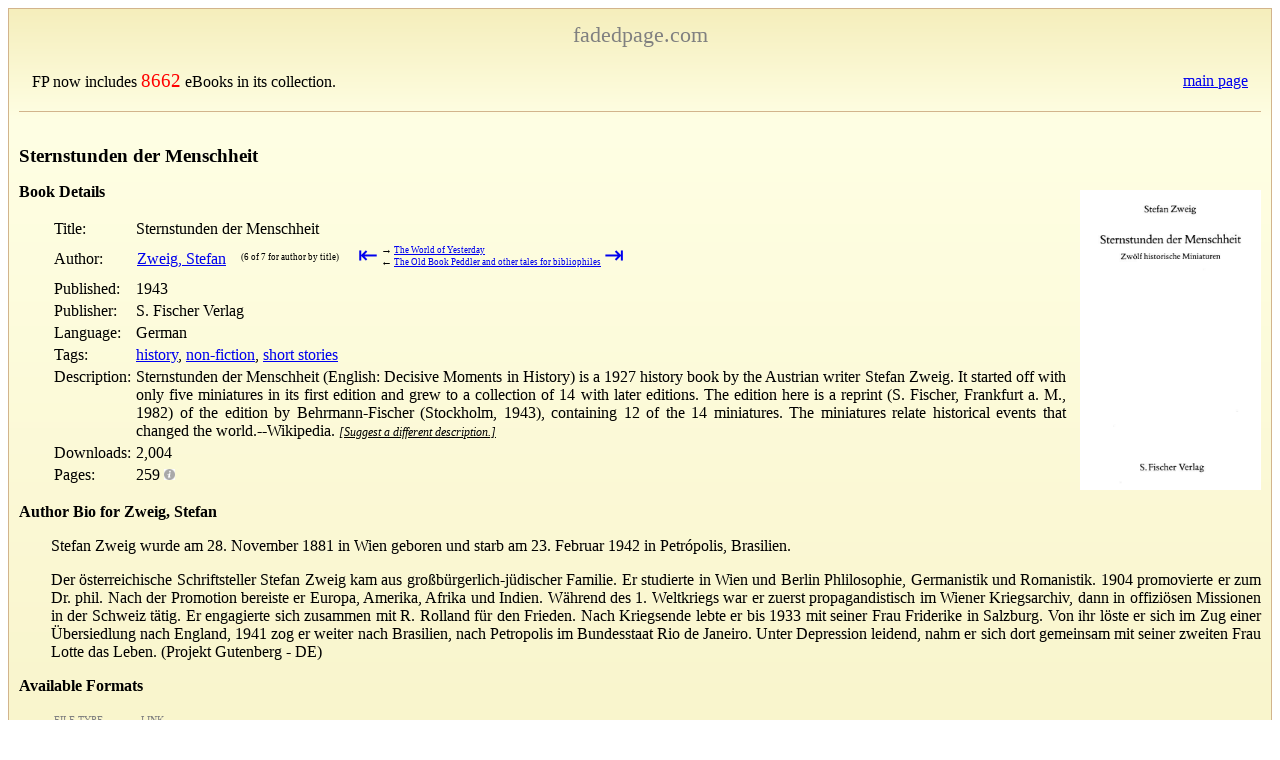

--- FILE ---
content_type: text/html; charset=UTF-8
request_url: https://www.fadedpage.com/showbook.php?pid=20180420
body_size: 6236
content:
	
<!DOCTYPE HTML PUBLIC "-//W3C//DTD HTML 4.01//EN"
        "http://www.w3.org/TR/html4/strict.dtd">

<html>
<head>
    <meta charset="utf-8" />
    <meta name="viewport" content="width=device-width, initial-scale=1">
    <link rel='shortcut icon' href='/images/fpicn.ico'/>
    <link rel='stylesheet' type='text/css' href='/css/fpstyle.css' media='screen'/>
    <script src='/js/jquery.min.js'></script>
    <script src='/js/jquery.dotdotdot.js'></script>
    <script src="https://www.google.com/recaptcha/api.js?onload=CaptchaCallback&render=explicit"></script>

    <style type="text/css">
        td.links {
            border-collapse: collapse;
            font-size:x-small;
            color:gray;
        }
        .suggest {
            font-style:italic;
            font-size:75%;
        }
        .suggest, .inline {
            text-decoration: underline;
            cursor:pointer;
        }
        .errors {
            color: red;
            font-size: larger;
            font-weight: bold;
        }
        .authorpic {
            float: left;
            width: 8em;
            height: auto;
            margin-right: .5em;
            margin-left: 2em;
        }
        .bio p, a.more, a.less {
            margin-left: 2em;
        }
        .bio {
            margin-bottom: 1em;
        }
        .widecell {
            min-width: 160px;
        }
        .widecell p {
            margin: 0;
        }
        .widecell p+p {
            margin-top: .3em;
            margin-bottom: 0;
        }
        .scrollable {
            padding: 2px;
            max-height: 300px;
            overflow: auto;
        }
        #errata tr:nth-child(even) {
            background-color: #F4F4F8;
        }
        #errata tr:nth-child(odd) {
            background-color: #EFF1F1;
        }
        #errata {
            background: slategrey;
            border-style: solid;
            margin-left:2em;
        }
        .next {
            display:inline-block;
            font-size:xx-small;
            border-spacing:0;
        }
        .inactive {
            pointer-events: none;
            cursor: default;
            text-decoration: none;
            color: grey;
        }
        .firstlast a {
            text-decoration:none;
            font-size:x-large;
            line-height:50%;
        }
        .arrow {
            font-size:larger;
            padding-top:0px;
            padding-bottom:0px;
        }
    </style>
    <script type="text/javascript">

    var CaptchaCallback = function() {
        var widgetId1;
        var widgetId2;
        widgetId1 = grecaptcha.render('recaptchaDescription',
            {
                'sitekey' : '6LcuEbUaAAAAAAQr9gsBHFWdpEsPTVAyh7FxkkJ8',
                'callback' : correctCaptcha_Description
            }
        );
        widgetId2 = grecaptcha.render('recaptchaError',
            {
                'sitekey' : '6LcuEbUaAAAAAAQr9gsBHFWdpEsPTVAyh7FxkkJ8',
                'callback' : correctCaptcha_Error
            }
        );
    };
    var correctCaptcha_Description = function(response) {
        $("#desc_hiddenRecaptcha").val(response);
        document.getElementById("desc_hiddenRecaptcha").value = response;
    };
    var correctCaptcha_Error = function(response) {
        $("#err_hiddenRecaptcha").val(response);
        document.getElementById("err_hiddenRecaptcha").value = response;
    };

    function submitErrorForm() {
        $.ajax({
                type:'POST',
                url:'detailerror.php',
                data:$('#ErrorForm').serialize(),
                success: function(response) {
                    $('#error_result').html(response);
                    $('#errors').hide();
                    $('#message').val('');
                }
            }
        );
        return false;
    }

    function submitSuggestForm() {
        $.ajax({
                type:'POST',
                url:'suggestion.php',
                data:$('#SuggestForm').serialize(),
                success: function(response) {
                    $('#suggest_result').html(response);
                    $('#suggest_box').hide();
                }
            }
        );
        return false;
    }

    function submitKindleForm() {
        $.ajax({
                type:'POST',
                url:'kindle-email.php',
                data:$('#KindleForm').serialize(),
                success: function(response) {
                    $('#kindle_result').html(response);
                }
            }
        );
        return false;
    }

    $(document).ready(
        function() {
            $('#showerror').click(
                function() {
                    $('#error_result').html('');
                    $('#errors').show();
                }
            )
        }
    );

    $(document).ready(
        function() {
            $('.suggest').click(
                function() {
                    $('#suggest_result').html('');
                    $('#suggest_box').show();
                }
            )
        }
    );

    $(document).ready(
        function() {
            $(".more").dotdotdot(dotdotdotDefaults);

            // For anything that got truncated, install a more/less handler
            // to toggle full visibility.
            $(".more").each(
                function() {
                    if ($(this).triggerHandler("isTruncated")) {
                        $(this).after($("<a href='' class='more'>" + dotdotdotMore + "</a>")
                            .on('click', (function(_this) {
                                return function(event) {
                                    return toggle(_this, this);
                                };
                            })(this)));
                    }
                }
            );

        }
    );

    function toggle(theDiv, theHref) {
        if ($(theHref).hasClass("more")) {
            $(theDiv).trigger('destroy.dot');
            $(theHref).removeClass("more");
            $(theHref).addClass("less");
            $(theHref).html("<a href=''>" + dotdotdotLess + "</a>");
        } else {
            $(theDiv).dotdotdot(dotdotdotDefaults);
            $(theHref).html("<a href=''>" + dotdotdotMore + "</a>");
            $(theHref).removeClass("less");
            $(theHref).addClass("more");
        }

        return false;
    }

    dotdotdotDefaults = {
        'height': 160,
        'tolerance': 10,
        'watch' : 'window',     // Watches for resizes and changes text in more
    };

    dotdotdotMore = "show more";
    dotdotdotLess = "show less";
    </script>

<meta name='description' content='Sternstunden der Menschheit (English: Decisive Moments in History) is a 1927 history book by the Austrian writer Stefan Zweig. It started off with only five miniatures in its first edition and grew to a collection of 14 with later editions. The edition here is a reprint (S. Fischer, Frankfurt a. M., 1982) of the edition by Behrmann-Fischer (Stockholm, 1943), containing 12 of the 14 miniatures. The miniatures relate historical events that changed the world.--Wikipedia.'>
<title>Sternstunden der Menschheit</title>

</head>

<body>
    <div class='gradientTop'>
  <table width='100%'>
      <tr>
        <td align='center'>
            <p style='margin-top:0; margin-bottom:0; font-size:1.4em;'><a style='color: gray; text-decoration: none;' href='/index.php'>fadedpage.com</a></p>
        </td>
      </tr>
    </table>
      <table style='width:100%; margin-right: 10px; margin-left:10px;'><tr><td><p>FP now includes <a style='font-size:larger; color:red; text-decoration:none;' href='/allbooks.php'>8662</a> eBooks in its collection.</p></td><td><p style='text-align:right; margin-right:20px;'>&nbsp;&nbsp;<a href='/index.php'>main page</a></p></td></tr></table>  
    <hr style='margin:0 auto 0 auto; border:none; border-bottom:1px solid tan; width:100%; clear:both'/>
  </div>

 

    <div class='gradientBox'>

    <h1 class='title'>Sternstunden der Menschheit</h1><div style='float:right'>
                <p style='font-size:x-small; text-align:right;'>
                <a href='books/20180420/cover.jpg'>
                <img style='max-height:300px; padding-left:10px;' src='/books/20180420/cover.jpg' alt='Cover Image'/>
                </a>
                <br/>
                </div><p style='margin-top:1em;'><b>Book Details</b></p><table summary='details' style='margin-left:2em;'><tr><td valign='top'>Title:</td><td valign='top'>Sternstunden der Menschheit</td></tr><tr><td>Author:</td><td><table style='border-spacing:0;'><tr><td><a href="/csearch.php?author=Zweig, Stefan">Zweig, Stefan</a></td><td>&nbsp;&nbsp;&nbsp;<table class='next'><tr><td>(6 of 7 for author by title)</td><td class='firstlast' style='padding-left: 2em;'><a href="/showbook.php?pid=20211018" title="first">&#8676;</a></td><td><table class='next'><tr><td class='arrow'>&rarr;</td><td><a href="/showbook.php?pid=20181225">The World of Yesterday</a></td></tr><tr><td class='arrow'>&larr;</td><td><a href="/showbook.php?pid=20210417">The Old Book Peddler and other tales for bibliophiles</a></td></tr></table></td><td class='firstlast'><a href="/showbook.php?pid=20181225" title="last">&#8677;</a></td></tr></table></td></tr></table></td></tr><tr><td valign='top'>Published:&#160;&#160;&#160;</td><td valign='top'>1943</td></tr><tr><td valign='top'>Publisher:</td><td valign='top'>S. Fischer Verlag</td></tr><tr><td valign='top'>Language:</td><td valign='top'>German</td></tr><tr><td valign='top'>Tags:</td><td valign='top'><a href="/csearch.php?tags=history">history</a>, <a href="/csearch.php?tags=non-fiction">non-fiction</a>, <a href="/csearch.php?tags=short stories">short stories</a></td></tr><tr><td valign='top'>Description:</td><td valign='top' class='widecell'><p>Sternstunden der Menschheit (English: Decisive Moments in History) is a 1927 history book by the Austrian writer Stefan Zweig. It started off with only five miniatures in its first edition and grew to a collection of 14 with later editions. The edition here is a reprint (S. Fischer, Frankfurt a. M., 1982) of the edition by Behrmann-Fischer (Stockholm, 1943), containing 12 of the 14 miniatures. The miniatures relate historical events that changed the world.--Wikipedia. <span class='suggest'>[Suggest a different description.]</span></td>        <div id='suggest_box' style='display:none;'>
        <hr style='border-width:2px;'>
        <p>Please enter a suggested description. Limit the size to 1000 characters.
        However, note that many search engines truncate at a much shorter
        size, about 160 characters.
        <p>Your suggestion will be processed as soon as possible.
        <form id="SuggestForm" onsubmit="return submitSuggestForm();">
        <input type="hidden" name="bookid" id="bookid" value="20180420"><br/>
            Description:<br/>
            <textarea rows="5" name="description" id="description" maxlength="1000" cols="80"></textarea><br/>
            <div id='recaptchaDescription' class='g-recaptcha-description' data-sitekey='6LcuEbUaAAAAAAQr9gsBHFWdpEsPTVAyh7FxkkJ8'>
            </div>
            <input type='hidden' class='hiddenRecaptcha' name='desc_hiddenRecaptcha' id='desc_hiddenRecaptcha'>
            <input type="submit" value="Submit" name="SubmitSuggestion"><br/>
        </form>
        <hr style='border-width:2px;'>
        </div>
        <div id="suggest_result"></div>
        </tr>

    <tr><td valign='top'>Downloads:</td><td valign='top'>2,004</td></tr><tr><td valign='top'>Pages:</td><td valign='top'>259&nbsp;<img src='/images/info.jpg' style='width:3mm;' title='Number of a5 size pages in our pdf format. All 
other formats resize depending on device.' alt='Info'/></td></tr></table><p style='margin-top:1em;clear:left;'><b>Author Bio for Zweig, Stefan</b></p><div class='bio more'><p>Stefan Zweig wurde am 28. November 1881 in Wien geboren und starb am 23. Februar 1942 in Petrópolis, Brasilien.<p><p>Der österreichische Schriftsteller Stefan Zweig kam aus großbürgerlich-jüdischer Familie. Er studierte in Wien und Berlin Phlilosophie, Germanistik und Romanistik. 1904 promovierte er zum Dr. phil. Nach der Promotion bereiste er Europa, Amerika, Afrika und Indien. Während des 1. Weltkriegs war er zuerst propagandistisch im Wiener Kriegsarchiv, dann in offiziösen Missionen in der Schweiz tätig. Er engagierte sich zusammen mit R. Rolland für den Frieden. Nach Kriegsende lebte er bis 1933 mit seiner Frau Friderike in Salzburg. Von ihr löste er sich im Zug einer Übersiedlung nach England, 1941 zog er weiter nach Brasilien, nach Petropolis im Bundesstaat Rio de Janeiro. Unter Depression leidend, nahm er sich dort gemeinsam mit seiner zweiten Frau Lotte das Leben. (Projekt Gutenberg - DE)</div><p style='margin-top:1em; clear:left;'><b>Available Formats</b></p><table summary='details' style='margin-left:2em;'><tr><td class='links'>FILE TYPE</td><td class='links'>LINK</td></tr><tr><td>UTF-8 text&#160;&#160;&#160;</td><td><a href='link.php?file=20180420.txt'>20180420.txt</a></td><td></td><td></td></tr>
<tr><td>HTML</td><td><a href='link.php?file=20180420.html'>20180420.html</a></td><td></td><td></td></tr>
<tr><td>Epub</td><td><a href='link.php?file=20180420.epub'>20180420.epub</a></td><td></td><td>If you cannot open a <i>.mobi</i> file on your mobile device, please use <i>.epub</i> with an appropriate eReader.</td></tr>
<tr><td>Mobi/Kindle</td><td><a href='link.php?file=20180420.mobi'>20180420.mobi</a></td><td><img src='/images/info.jpg' title='1.   Download the .mobi file into your computer’s Downloads Folder.
2.   Rename the file from [8-digit number].mobi to [my title].mobi.
3.   Connect your Kindle to your computer using the Kindle USB cable.
4.   Open the “documents” folder in the Kindle directory and Copy/Paste
        the renamed .mobi file into the “documents” folder.
5.   Eject your Kindle. The file will then appear in the Kindle Main Menu
        as a New item with the new renamed file name.' style='width:3mm;' alt='Info'/></td><td>Not all Kindles or Kindle apps open all <i>.mobi</i> files.</td></tr>
<tr><td>PDF (tablet)</td><td><a href='link.php?file=20180420-a5.pdf'>20180420-a5.pdf</a></td><td></td><td></td></tr>
<tr><td>HTML Zip</td><td><a href='link.php?file=20180420-h.zip'>20180420-h.zip</a></td><td></td><td></td></tr>
</table>    <p style='margin-top:1em; clear:left;'><b>Kindle Direct</b> <span style='font-size:smaller; font-style: italic;'>(New, Experimental)</span></p>
    <div style='margin-left:2em'>
    <p style='margin-top:1em'>
    Send this book direct to your kindle via email.
    We need your Send-to-Kindle Email address, which
    can be found by looking in your Kindle device’s Settings page.
    All kindle email addresses will end in <b>@kindle.com</b>.
    Note you must add our email server’s address,
    <b><a href="/cdn-cgi/l/email-protection" class="__cf_email__" data-cfemail="1a7c7b7e7f7e6a7b7d7f5a7c7b7e7f7e6a7b7d7f34797577">[email&#160;protected]</a></b>, to your Amazon account’s
    Approved E-mail list. This list may be found on your
    Amazon account:
        <i>Your Account</i>→
        <i>Manage Your Content and Devices</i>→
        <i>Preferences</i>→
        <i>Personal Document Settings</i>→
        <i>Approved Personal Document E-mail List</i>→
        <i>Add a new approved e-mail address</i>.
    <form id="KindleForm" onsubmit="return submitKindleForm();">
    <input type="hidden" name="bookid" id="bookid" value="20180420">
    Send to Kindle Email Address:
    <input type="text" name="email" id="email" size="40">
    <input type="submit" value="Send" name="submit">
    </form>
    <p style='margin-top:.3em;'><div id="kindle_result"></div></p>
    </div>
<p style='margin-top:2em'>This book is in the public domain in Canada, and is made available to you DRM-free.  You may do whatever you like with this book, but mostly we hope you will read it.</p>
    <p style='font-size:smaller'>Here at FadedPage and our companion site
    <a href="https://pgdpcanada.net">Distributed Proofreaders Canada</a>,
    we pride ourselves on producing the best ebooks you can find.
    <span id='showerror' class='inline errors'>
    Please tell us about any errors</span> you
    have found in this book, or in the information on this page about
    this book.</p>

    <div id='errors' style='display:none;'>
    <p>Please be clear in your message, if you are referring to the information
    found on this web page; or the contents of the book.  If the contents of the
    book, please be as precise as you can as to the location.  If the book
    has page numbers, please include the page number; otherwise please include
    a significant text string to help us to locate the error.
    <ul>
    <li>This report is anonymous. If you think we might need to communicate with
    you, please include your email address.</li>
    <li>While we strive to fix printer’s errors, many words found in our
    books may have archaic spelling.  If in doubt, we will always be
    cautious, and preserve the original spelling.</li>
    <li>Many books have significant or minor changes between editions.
    We will attempt to maintain the text of the edition that we worked from,
    unless there is an obvious correction. If you are comparing this work
    to a printed copy, please include the edition you used.</li> 
    <li>Most reports are processed within a few days of submission.
    If we decide not to incorporate your report, we will usually
    send you an email message telling you why.
    However, we can only email you if you include your email address!
    </li>
    </ul>
    <form id="ErrorForm" onsubmit="return submitErrorForm();">
    <input type="hidden" name="bookid" id="bookid" value="20180420"><br/>
        Message:<br/>
        <textarea rows="10" name="message" id="message" maxlength="100000" cols="80"></textarea><br/>
        <div id='recaptchaError' class='g-recaptcha-error' data-sitekey='6LcuEbUaAAAAAAQr9gsBHFWdpEsPTVAyh7FxkkJ8'>
        </div>
        <input type='hidden' class='hiddenRecaptcha' name='err_hiddenRecaptcha' id='err_hiddenRecaptcha'>
        <input type="submit" value="Submit" name="SubmitError">
        <span style='color:red; font-weight:bold;'>
            If you have asked a question, if you require any form
            of response: Please include your email!
            We cannot help you without your email address.
        </span>
        <br/>
    </form>
    </div>
    <div id="error_result"></div>

  </div> <!-- gradientBox -->

    <div class='footer'>
    <table class='foottab'><tr><td align='left'>Page Build Time: 0.001</td><td><a href='report_error.php'>Report a Bug</a></td><td id='foot' align='right'>&nbsp;&nbsp;&nbsp;<a href='index.php'>HOME</a></td></tr></table>  </div>
<script data-cfasync="false" src="/cdn-cgi/scripts/5c5dd728/cloudflare-static/email-decode.min.js"></script><script defer src="https://static.cloudflareinsights.com/beacon.min.js/vcd15cbe7772f49c399c6a5babf22c1241717689176015" integrity="sha512-ZpsOmlRQV6y907TI0dKBHq9Md29nnaEIPlkf84rnaERnq6zvWvPUqr2ft8M1aS28oN72PdrCzSjY4U6VaAw1EQ==" data-cf-beacon='{"version":"2024.11.0","token":"441886585d6f4825ae8611faa8a611b5","r":1,"server_timing":{"name":{"cfCacheStatus":true,"cfEdge":true,"cfExtPri":true,"cfL4":true,"cfOrigin":true,"cfSpeedBrain":true},"location_startswith":null}}' crossorigin="anonymous"></script>
</body>
</html>


--- FILE ---
content_type: text/html; charset=utf-8
request_url: https://www.google.com/recaptcha/api2/anchor?ar=1&k=6LcuEbUaAAAAAAQr9gsBHFWdpEsPTVAyh7FxkkJ8&co=aHR0cHM6Ly93d3cuZmFkZWRwYWdlLmNvbTo0NDM.&hl=en&v=PoyoqOPhxBO7pBk68S4YbpHZ&size=normal&anchor-ms=20000&execute-ms=30000&cb=t5pgoevp0ko6
body_size: 49504
content:
<!DOCTYPE HTML><html dir="ltr" lang="en"><head><meta http-equiv="Content-Type" content="text/html; charset=UTF-8">
<meta http-equiv="X-UA-Compatible" content="IE=edge">
<title>reCAPTCHA</title>
<style type="text/css">
/* cyrillic-ext */
@font-face {
  font-family: 'Roboto';
  font-style: normal;
  font-weight: 400;
  font-stretch: 100%;
  src: url(//fonts.gstatic.com/s/roboto/v48/KFO7CnqEu92Fr1ME7kSn66aGLdTylUAMa3GUBHMdazTgWw.woff2) format('woff2');
  unicode-range: U+0460-052F, U+1C80-1C8A, U+20B4, U+2DE0-2DFF, U+A640-A69F, U+FE2E-FE2F;
}
/* cyrillic */
@font-face {
  font-family: 'Roboto';
  font-style: normal;
  font-weight: 400;
  font-stretch: 100%;
  src: url(//fonts.gstatic.com/s/roboto/v48/KFO7CnqEu92Fr1ME7kSn66aGLdTylUAMa3iUBHMdazTgWw.woff2) format('woff2');
  unicode-range: U+0301, U+0400-045F, U+0490-0491, U+04B0-04B1, U+2116;
}
/* greek-ext */
@font-face {
  font-family: 'Roboto';
  font-style: normal;
  font-weight: 400;
  font-stretch: 100%;
  src: url(//fonts.gstatic.com/s/roboto/v48/KFO7CnqEu92Fr1ME7kSn66aGLdTylUAMa3CUBHMdazTgWw.woff2) format('woff2');
  unicode-range: U+1F00-1FFF;
}
/* greek */
@font-face {
  font-family: 'Roboto';
  font-style: normal;
  font-weight: 400;
  font-stretch: 100%;
  src: url(//fonts.gstatic.com/s/roboto/v48/KFO7CnqEu92Fr1ME7kSn66aGLdTylUAMa3-UBHMdazTgWw.woff2) format('woff2');
  unicode-range: U+0370-0377, U+037A-037F, U+0384-038A, U+038C, U+038E-03A1, U+03A3-03FF;
}
/* math */
@font-face {
  font-family: 'Roboto';
  font-style: normal;
  font-weight: 400;
  font-stretch: 100%;
  src: url(//fonts.gstatic.com/s/roboto/v48/KFO7CnqEu92Fr1ME7kSn66aGLdTylUAMawCUBHMdazTgWw.woff2) format('woff2');
  unicode-range: U+0302-0303, U+0305, U+0307-0308, U+0310, U+0312, U+0315, U+031A, U+0326-0327, U+032C, U+032F-0330, U+0332-0333, U+0338, U+033A, U+0346, U+034D, U+0391-03A1, U+03A3-03A9, U+03B1-03C9, U+03D1, U+03D5-03D6, U+03F0-03F1, U+03F4-03F5, U+2016-2017, U+2034-2038, U+203C, U+2040, U+2043, U+2047, U+2050, U+2057, U+205F, U+2070-2071, U+2074-208E, U+2090-209C, U+20D0-20DC, U+20E1, U+20E5-20EF, U+2100-2112, U+2114-2115, U+2117-2121, U+2123-214F, U+2190, U+2192, U+2194-21AE, U+21B0-21E5, U+21F1-21F2, U+21F4-2211, U+2213-2214, U+2216-22FF, U+2308-230B, U+2310, U+2319, U+231C-2321, U+2336-237A, U+237C, U+2395, U+239B-23B7, U+23D0, U+23DC-23E1, U+2474-2475, U+25AF, U+25B3, U+25B7, U+25BD, U+25C1, U+25CA, U+25CC, U+25FB, U+266D-266F, U+27C0-27FF, U+2900-2AFF, U+2B0E-2B11, U+2B30-2B4C, U+2BFE, U+3030, U+FF5B, U+FF5D, U+1D400-1D7FF, U+1EE00-1EEFF;
}
/* symbols */
@font-face {
  font-family: 'Roboto';
  font-style: normal;
  font-weight: 400;
  font-stretch: 100%;
  src: url(//fonts.gstatic.com/s/roboto/v48/KFO7CnqEu92Fr1ME7kSn66aGLdTylUAMaxKUBHMdazTgWw.woff2) format('woff2');
  unicode-range: U+0001-000C, U+000E-001F, U+007F-009F, U+20DD-20E0, U+20E2-20E4, U+2150-218F, U+2190, U+2192, U+2194-2199, U+21AF, U+21E6-21F0, U+21F3, U+2218-2219, U+2299, U+22C4-22C6, U+2300-243F, U+2440-244A, U+2460-24FF, U+25A0-27BF, U+2800-28FF, U+2921-2922, U+2981, U+29BF, U+29EB, U+2B00-2BFF, U+4DC0-4DFF, U+FFF9-FFFB, U+10140-1018E, U+10190-1019C, U+101A0, U+101D0-101FD, U+102E0-102FB, U+10E60-10E7E, U+1D2C0-1D2D3, U+1D2E0-1D37F, U+1F000-1F0FF, U+1F100-1F1AD, U+1F1E6-1F1FF, U+1F30D-1F30F, U+1F315, U+1F31C, U+1F31E, U+1F320-1F32C, U+1F336, U+1F378, U+1F37D, U+1F382, U+1F393-1F39F, U+1F3A7-1F3A8, U+1F3AC-1F3AF, U+1F3C2, U+1F3C4-1F3C6, U+1F3CA-1F3CE, U+1F3D4-1F3E0, U+1F3ED, U+1F3F1-1F3F3, U+1F3F5-1F3F7, U+1F408, U+1F415, U+1F41F, U+1F426, U+1F43F, U+1F441-1F442, U+1F444, U+1F446-1F449, U+1F44C-1F44E, U+1F453, U+1F46A, U+1F47D, U+1F4A3, U+1F4B0, U+1F4B3, U+1F4B9, U+1F4BB, U+1F4BF, U+1F4C8-1F4CB, U+1F4D6, U+1F4DA, U+1F4DF, U+1F4E3-1F4E6, U+1F4EA-1F4ED, U+1F4F7, U+1F4F9-1F4FB, U+1F4FD-1F4FE, U+1F503, U+1F507-1F50B, U+1F50D, U+1F512-1F513, U+1F53E-1F54A, U+1F54F-1F5FA, U+1F610, U+1F650-1F67F, U+1F687, U+1F68D, U+1F691, U+1F694, U+1F698, U+1F6AD, U+1F6B2, U+1F6B9-1F6BA, U+1F6BC, U+1F6C6-1F6CF, U+1F6D3-1F6D7, U+1F6E0-1F6EA, U+1F6F0-1F6F3, U+1F6F7-1F6FC, U+1F700-1F7FF, U+1F800-1F80B, U+1F810-1F847, U+1F850-1F859, U+1F860-1F887, U+1F890-1F8AD, U+1F8B0-1F8BB, U+1F8C0-1F8C1, U+1F900-1F90B, U+1F93B, U+1F946, U+1F984, U+1F996, U+1F9E9, U+1FA00-1FA6F, U+1FA70-1FA7C, U+1FA80-1FA89, U+1FA8F-1FAC6, U+1FACE-1FADC, U+1FADF-1FAE9, U+1FAF0-1FAF8, U+1FB00-1FBFF;
}
/* vietnamese */
@font-face {
  font-family: 'Roboto';
  font-style: normal;
  font-weight: 400;
  font-stretch: 100%;
  src: url(//fonts.gstatic.com/s/roboto/v48/KFO7CnqEu92Fr1ME7kSn66aGLdTylUAMa3OUBHMdazTgWw.woff2) format('woff2');
  unicode-range: U+0102-0103, U+0110-0111, U+0128-0129, U+0168-0169, U+01A0-01A1, U+01AF-01B0, U+0300-0301, U+0303-0304, U+0308-0309, U+0323, U+0329, U+1EA0-1EF9, U+20AB;
}
/* latin-ext */
@font-face {
  font-family: 'Roboto';
  font-style: normal;
  font-weight: 400;
  font-stretch: 100%;
  src: url(//fonts.gstatic.com/s/roboto/v48/KFO7CnqEu92Fr1ME7kSn66aGLdTylUAMa3KUBHMdazTgWw.woff2) format('woff2');
  unicode-range: U+0100-02BA, U+02BD-02C5, U+02C7-02CC, U+02CE-02D7, U+02DD-02FF, U+0304, U+0308, U+0329, U+1D00-1DBF, U+1E00-1E9F, U+1EF2-1EFF, U+2020, U+20A0-20AB, U+20AD-20C0, U+2113, U+2C60-2C7F, U+A720-A7FF;
}
/* latin */
@font-face {
  font-family: 'Roboto';
  font-style: normal;
  font-weight: 400;
  font-stretch: 100%;
  src: url(//fonts.gstatic.com/s/roboto/v48/KFO7CnqEu92Fr1ME7kSn66aGLdTylUAMa3yUBHMdazQ.woff2) format('woff2');
  unicode-range: U+0000-00FF, U+0131, U+0152-0153, U+02BB-02BC, U+02C6, U+02DA, U+02DC, U+0304, U+0308, U+0329, U+2000-206F, U+20AC, U+2122, U+2191, U+2193, U+2212, U+2215, U+FEFF, U+FFFD;
}
/* cyrillic-ext */
@font-face {
  font-family: 'Roboto';
  font-style: normal;
  font-weight: 500;
  font-stretch: 100%;
  src: url(//fonts.gstatic.com/s/roboto/v48/KFO7CnqEu92Fr1ME7kSn66aGLdTylUAMa3GUBHMdazTgWw.woff2) format('woff2');
  unicode-range: U+0460-052F, U+1C80-1C8A, U+20B4, U+2DE0-2DFF, U+A640-A69F, U+FE2E-FE2F;
}
/* cyrillic */
@font-face {
  font-family: 'Roboto';
  font-style: normal;
  font-weight: 500;
  font-stretch: 100%;
  src: url(//fonts.gstatic.com/s/roboto/v48/KFO7CnqEu92Fr1ME7kSn66aGLdTylUAMa3iUBHMdazTgWw.woff2) format('woff2');
  unicode-range: U+0301, U+0400-045F, U+0490-0491, U+04B0-04B1, U+2116;
}
/* greek-ext */
@font-face {
  font-family: 'Roboto';
  font-style: normal;
  font-weight: 500;
  font-stretch: 100%;
  src: url(//fonts.gstatic.com/s/roboto/v48/KFO7CnqEu92Fr1ME7kSn66aGLdTylUAMa3CUBHMdazTgWw.woff2) format('woff2');
  unicode-range: U+1F00-1FFF;
}
/* greek */
@font-face {
  font-family: 'Roboto';
  font-style: normal;
  font-weight: 500;
  font-stretch: 100%;
  src: url(//fonts.gstatic.com/s/roboto/v48/KFO7CnqEu92Fr1ME7kSn66aGLdTylUAMa3-UBHMdazTgWw.woff2) format('woff2');
  unicode-range: U+0370-0377, U+037A-037F, U+0384-038A, U+038C, U+038E-03A1, U+03A3-03FF;
}
/* math */
@font-face {
  font-family: 'Roboto';
  font-style: normal;
  font-weight: 500;
  font-stretch: 100%;
  src: url(//fonts.gstatic.com/s/roboto/v48/KFO7CnqEu92Fr1ME7kSn66aGLdTylUAMawCUBHMdazTgWw.woff2) format('woff2');
  unicode-range: U+0302-0303, U+0305, U+0307-0308, U+0310, U+0312, U+0315, U+031A, U+0326-0327, U+032C, U+032F-0330, U+0332-0333, U+0338, U+033A, U+0346, U+034D, U+0391-03A1, U+03A3-03A9, U+03B1-03C9, U+03D1, U+03D5-03D6, U+03F0-03F1, U+03F4-03F5, U+2016-2017, U+2034-2038, U+203C, U+2040, U+2043, U+2047, U+2050, U+2057, U+205F, U+2070-2071, U+2074-208E, U+2090-209C, U+20D0-20DC, U+20E1, U+20E5-20EF, U+2100-2112, U+2114-2115, U+2117-2121, U+2123-214F, U+2190, U+2192, U+2194-21AE, U+21B0-21E5, U+21F1-21F2, U+21F4-2211, U+2213-2214, U+2216-22FF, U+2308-230B, U+2310, U+2319, U+231C-2321, U+2336-237A, U+237C, U+2395, U+239B-23B7, U+23D0, U+23DC-23E1, U+2474-2475, U+25AF, U+25B3, U+25B7, U+25BD, U+25C1, U+25CA, U+25CC, U+25FB, U+266D-266F, U+27C0-27FF, U+2900-2AFF, U+2B0E-2B11, U+2B30-2B4C, U+2BFE, U+3030, U+FF5B, U+FF5D, U+1D400-1D7FF, U+1EE00-1EEFF;
}
/* symbols */
@font-face {
  font-family: 'Roboto';
  font-style: normal;
  font-weight: 500;
  font-stretch: 100%;
  src: url(//fonts.gstatic.com/s/roboto/v48/KFO7CnqEu92Fr1ME7kSn66aGLdTylUAMaxKUBHMdazTgWw.woff2) format('woff2');
  unicode-range: U+0001-000C, U+000E-001F, U+007F-009F, U+20DD-20E0, U+20E2-20E4, U+2150-218F, U+2190, U+2192, U+2194-2199, U+21AF, U+21E6-21F0, U+21F3, U+2218-2219, U+2299, U+22C4-22C6, U+2300-243F, U+2440-244A, U+2460-24FF, U+25A0-27BF, U+2800-28FF, U+2921-2922, U+2981, U+29BF, U+29EB, U+2B00-2BFF, U+4DC0-4DFF, U+FFF9-FFFB, U+10140-1018E, U+10190-1019C, U+101A0, U+101D0-101FD, U+102E0-102FB, U+10E60-10E7E, U+1D2C0-1D2D3, U+1D2E0-1D37F, U+1F000-1F0FF, U+1F100-1F1AD, U+1F1E6-1F1FF, U+1F30D-1F30F, U+1F315, U+1F31C, U+1F31E, U+1F320-1F32C, U+1F336, U+1F378, U+1F37D, U+1F382, U+1F393-1F39F, U+1F3A7-1F3A8, U+1F3AC-1F3AF, U+1F3C2, U+1F3C4-1F3C6, U+1F3CA-1F3CE, U+1F3D4-1F3E0, U+1F3ED, U+1F3F1-1F3F3, U+1F3F5-1F3F7, U+1F408, U+1F415, U+1F41F, U+1F426, U+1F43F, U+1F441-1F442, U+1F444, U+1F446-1F449, U+1F44C-1F44E, U+1F453, U+1F46A, U+1F47D, U+1F4A3, U+1F4B0, U+1F4B3, U+1F4B9, U+1F4BB, U+1F4BF, U+1F4C8-1F4CB, U+1F4D6, U+1F4DA, U+1F4DF, U+1F4E3-1F4E6, U+1F4EA-1F4ED, U+1F4F7, U+1F4F9-1F4FB, U+1F4FD-1F4FE, U+1F503, U+1F507-1F50B, U+1F50D, U+1F512-1F513, U+1F53E-1F54A, U+1F54F-1F5FA, U+1F610, U+1F650-1F67F, U+1F687, U+1F68D, U+1F691, U+1F694, U+1F698, U+1F6AD, U+1F6B2, U+1F6B9-1F6BA, U+1F6BC, U+1F6C6-1F6CF, U+1F6D3-1F6D7, U+1F6E0-1F6EA, U+1F6F0-1F6F3, U+1F6F7-1F6FC, U+1F700-1F7FF, U+1F800-1F80B, U+1F810-1F847, U+1F850-1F859, U+1F860-1F887, U+1F890-1F8AD, U+1F8B0-1F8BB, U+1F8C0-1F8C1, U+1F900-1F90B, U+1F93B, U+1F946, U+1F984, U+1F996, U+1F9E9, U+1FA00-1FA6F, U+1FA70-1FA7C, U+1FA80-1FA89, U+1FA8F-1FAC6, U+1FACE-1FADC, U+1FADF-1FAE9, U+1FAF0-1FAF8, U+1FB00-1FBFF;
}
/* vietnamese */
@font-face {
  font-family: 'Roboto';
  font-style: normal;
  font-weight: 500;
  font-stretch: 100%;
  src: url(//fonts.gstatic.com/s/roboto/v48/KFO7CnqEu92Fr1ME7kSn66aGLdTylUAMa3OUBHMdazTgWw.woff2) format('woff2');
  unicode-range: U+0102-0103, U+0110-0111, U+0128-0129, U+0168-0169, U+01A0-01A1, U+01AF-01B0, U+0300-0301, U+0303-0304, U+0308-0309, U+0323, U+0329, U+1EA0-1EF9, U+20AB;
}
/* latin-ext */
@font-face {
  font-family: 'Roboto';
  font-style: normal;
  font-weight: 500;
  font-stretch: 100%;
  src: url(//fonts.gstatic.com/s/roboto/v48/KFO7CnqEu92Fr1ME7kSn66aGLdTylUAMa3KUBHMdazTgWw.woff2) format('woff2');
  unicode-range: U+0100-02BA, U+02BD-02C5, U+02C7-02CC, U+02CE-02D7, U+02DD-02FF, U+0304, U+0308, U+0329, U+1D00-1DBF, U+1E00-1E9F, U+1EF2-1EFF, U+2020, U+20A0-20AB, U+20AD-20C0, U+2113, U+2C60-2C7F, U+A720-A7FF;
}
/* latin */
@font-face {
  font-family: 'Roboto';
  font-style: normal;
  font-weight: 500;
  font-stretch: 100%;
  src: url(//fonts.gstatic.com/s/roboto/v48/KFO7CnqEu92Fr1ME7kSn66aGLdTylUAMa3yUBHMdazQ.woff2) format('woff2');
  unicode-range: U+0000-00FF, U+0131, U+0152-0153, U+02BB-02BC, U+02C6, U+02DA, U+02DC, U+0304, U+0308, U+0329, U+2000-206F, U+20AC, U+2122, U+2191, U+2193, U+2212, U+2215, U+FEFF, U+FFFD;
}
/* cyrillic-ext */
@font-face {
  font-family: 'Roboto';
  font-style: normal;
  font-weight: 900;
  font-stretch: 100%;
  src: url(//fonts.gstatic.com/s/roboto/v48/KFO7CnqEu92Fr1ME7kSn66aGLdTylUAMa3GUBHMdazTgWw.woff2) format('woff2');
  unicode-range: U+0460-052F, U+1C80-1C8A, U+20B4, U+2DE0-2DFF, U+A640-A69F, U+FE2E-FE2F;
}
/* cyrillic */
@font-face {
  font-family: 'Roboto';
  font-style: normal;
  font-weight: 900;
  font-stretch: 100%;
  src: url(//fonts.gstatic.com/s/roboto/v48/KFO7CnqEu92Fr1ME7kSn66aGLdTylUAMa3iUBHMdazTgWw.woff2) format('woff2');
  unicode-range: U+0301, U+0400-045F, U+0490-0491, U+04B0-04B1, U+2116;
}
/* greek-ext */
@font-face {
  font-family: 'Roboto';
  font-style: normal;
  font-weight: 900;
  font-stretch: 100%;
  src: url(//fonts.gstatic.com/s/roboto/v48/KFO7CnqEu92Fr1ME7kSn66aGLdTylUAMa3CUBHMdazTgWw.woff2) format('woff2');
  unicode-range: U+1F00-1FFF;
}
/* greek */
@font-face {
  font-family: 'Roboto';
  font-style: normal;
  font-weight: 900;
  font-stretch: 100%;
  src: url(//fonts.gstatic.com/s/roboto/v48/KFO7CnqEu92Fr1ME7kSn66aGLdTylUAMa3-UBHMdazTgWw.woff2) format('woff2');
  unicode-range: U+0370-0377, U+037A-037F, U+0384-038A, U+038C, U+038E-03A1, U+03A3-03FF;
}
/* math */
@font-face {
  font-family: 'Roboto';
  font-style: normal;
  font-weight: 900;
  font-stretch: 100%;
  src: url(//fonts.gstatic.com/s/roboto/v48/KFO7CnqEu92Fr1ME7kSn66aGLdTylUAMawCUBHMdazTgWw.woff2) format('woff2');
  unicode-range: U+0302-0303, U+0305, U+0307-0308, U+0310, U+0312, U+0315, U+031A, U+0326-0327, U+032C, U+032F-0330, U+0332-0333, U+0338, U+033A, U+0346, U+034D, U+0391-03A1, U+03A3-03A9, U+03B1-03C9, U+03D1, U+03D5-03D6, U+03F0-03F1, U+03F4-03F5, U+2016-2017, U+2034-2038, U+203C, U+2040, U+2043, U+2047, U+2050, U+2057, U+205F, U+2070-2071, U+2074-208E, U+2090-209C, U+20D0-20DC, U+20E1, U+20E5-20EF, U+2100-2112, U+2114-2115, U+2117-2121, U+2123-214F, U+2190, U+2192, U+2194-21AE, U+21B0-21E5, U+21F1-21F2, U+21F4-2211, U+2213-2214, U+2216-22FF, U+2308-230B, U+2310, U+2319, U+231C-2321, U+2336-237A, U+237C, U+2395, U+239B-23B7, U+23D0, U+23DC-23E1, U+2474-2475, U+25AF, U+25B3, U+25B7, U+25BD, U+25C1, U+25CA, U+25CC, U+25FB, U+266D-266F, U+27C0-27FF, U+2900-2AFF, U+2B0E-2B11, U+2B30-2B4C, U+2BFE, U+3030, U+FF5B, U+FF5D, U+1D400-1D7FF, U+1EE00-1EEFF;
}
/* symbols */
@font-face {
  font-family: 'Roboto';
  font-style: normal;
  font-weight: 900;
  font-stretch: 100%;
  src: url(//fonts.gstatic.com/s/roboto/v48/KFO7CnqEu92Fr1ME7kSn66aGLdTylUAMaxKUBHMdazTgWw.woff2) format('woff2');
  unicode-range: U+0001-000C, U+000E-001F, U+007F-009F, U+20DD-20E0, U+20E2-20E4, U+2150-218F, U+2190, U+2192, U+2194-2199, U+21AF, U+21E6-21F0, U+21F3, U+2218-2219, U+2299, U+22C4-22C6, U+2300-243F, U+2440-244A, U+2460-24FF, U+25A0-27BF, U+2800-28FF, U+2921-2922, U+2981, U+29BF, U+29EB, U+2B00-2BFF, U+4DC0-4DFF, U+FFF9-FFFB, U+10140-1018E, U+10190-1019C, U+101A0, U+101D0-101FD, U+102E0-102FB, U+10E60-10E7E, U+1D2C0-1D2D3, U+1D2E0-1D37F, U+1F000-1F0FF, U+1F100-1F1AD, U+1F1E6-1F1FF, U+1F30D-1F30F, U+1F315, U+1F31C, U+1F31E, U+1F320-1F32C, U+1F336, U+1F378, U+1F37D, U+1F382, U+1F393-1F39F, U+1F3A7-1F3A8, U+1F3AC-1F3AF, U+1F3C2, U+1F3C4-1F3C6, U+1F3CA-1F3CE, U+1F3D4-1F3E0, U+1F3ED, U+1F3F1-1F3F3, U+1F3F5-1F3F7, U+1F408, U+1F415, U+1F41F, U+1F426, U+1F43F, U+1F441-1F442, U+1F444, U+1F446-1F449, U+1F44C-1F44E, U+1F453, U+1F46A, U+1F47D, U+1F4A3, U+1F4B0, U+1F4B3, U+1F4B9, U+1F4BB, U+1F4BF, U+1F4C8-1F4CB, U+1F4D6, U+1F4DA, U+1F4DF, U+1F4E3-1F4E6, U+1F4EA-1F4ED, U+1F4F7, U+1F4F9-1F4FB, U+1F4FD-1F4FE, U+1F503, U+1F507-1F50B, U+1F50D, U+1F512-1F513, U+1F53E-1F54A, U+1F54F-1F5FA, U+1F610, U+1F650-1F67F, U+1F687, U+1F68D, U+1F691, U+1F694, U+1F698, U+1F6AD, U+1F6B2, U+1F6B9-1F6BA, U+1F6BC, U+1F6C6-1F6CF, U+1F6D3-1F6D7, U+1F6E0-1F6EA, U+1F6F0-1F6F3, U+1F6F7-1F6FC, U+1F700-1F7FF, U+1F800-1F80B, U+1F810-1F847, U+1F850-1F859, U+1F860-1F887, U+1F890-1F8AD, U+1F8B0-1F8BB, U+1F8C0-1F8C1, U+1F900-1F90B, U+1F93B, U+1F946, U+1F984, U+1F996, U+1F9E9, U+1FA00-1FA6F, U+1FA70-1FA7C, U+1FA80-1FA89, U+1FA8F-1FAC6, U+1FACE-1FADC, U+1FADF-1FAE9, U+1FAF0-1FAF8, U+1FB00-1FBFF;
}
/* vietnamese */
@font-face {
  font-family: 'Roboto';
  font-style: normal;
  font-weight: 900;
  font-stretch: 100%;
  src: url(//fonts.gstatic.com/s/roboto/v48/KFO7CnqEu92Fr1ME7kSn66aGLdTylUAMa3OUBHMdazTgWw.woff2) format('woff2');
  unicode-range: U+0102-0103, U+0110-0111, U+0128-0129, U+0168-0169, U+01A0-01A1, U+01AF-01B0, U+0300-0301, U+0303-0304, U+0308-0309, U+0323, U+0329, U+1EA0-1EF9, U+20AB;
}
/* latin-ext */
@font-face {
  font-family: 'Roboto';
  font-style: normal;
  font-weight: 900;
  font-stretch: 100%;
  src: url(//fonts.gstatic.com/s/roboto/v48/KFO7CnqEu92Fr1ME7kSn66aGLdTylUAMa3KUBHMdazTgWw.woff2) format('woff2');
  unicode-range: U+0100-02BA, U+02BD-02C5, U+02C7-02CC, U+02CE-02D7, U+02DD-02FF, U+0304, U+0308, U+0329, U+1D00-1DBF, U+1E00-1E9F, U+1EF2-1EFF, U+2020, U+20A0-20AB, U+20AD-20C0, U+2113, U+2C60-2C7F, U+A720-A7FF;
}
/* latin */
@font-face {
  font-family: 'Roboto';
  font-style: normal;
  font-weight: 900;
  font-stretch: 100%;
  src: url(//fonts.gstatic.com/s/roboto/v48/KFO7CnqEu92Fr1ME7kSn66aGLdTylUAMa3yUBHMdazQ.woff2) format('woff2');
  unicode-range: U+0000-00FF, U+0131, U+0152-0153, U+02BB-02BC, U+02C6, U+02DA, U+02DC, U+0304, U+0308, U+0329, U+2000-206F, U+20AC, U+2122, U+2191, U+2193, U+2212, U+2215, U+FEFF, U+FFFD;
}

</style>
<link rel="stylesheet" type="text/css" href="https://www.gstatic.com/recaptcha/releases/PoyoqOPhxBO7pBk68S4YbpHZ/styles__ltr.css">
<script nonce="alR6BG3jeI1z-wF00Gz2SA" type="text/javascript">window['__recaptcha_api'] = 'https://www.google.com/recaptcha/api2/';</script>
<script type="text/javascript" src="https://www.gstatic.com/recaptcha/releases/PoyoqOPhxBO7pBk68S4YbpHZ/recaptcha__en.js" nonce="alR6BG3jeI1z-wF00Gz2SA">
      
    </script></head>
<body><div id="rc-anchor-alert" class="rc-anchor-alert"></div>
<input type="hidden" id="recaptcha-token" value="[base64]">
<script type="text/javascript" nonce="alR6BG3jeI1z-wF00Gz2SA">
      recaptcha.anchor.Main.init("[\x22ainput\x22,[\x22bgdata\x22,\x22\x22,\[base64]/[base64]/[base64]/[base64]/[base64]/[base64]/[base64]/[base64]/[base64]/[base64]\\u003d\x22,\[base64]\\u003d\x22,\x22eBVAw44DwpPDlMO0wpxsT08nw5MNSELDk8KuVws5eFlsTlZtbgppwrF7wrLCsgY7w54Sw48kwq0ew7Ydw7kkwq8Ow43DsATCuRlWw7rDiENVAxYaQnQZwqF9P2knS2fCj8OHw7/[base64]/UQLDuiDCrmEUUm0vTMOSw5DDusKnc8KKw7YvA8KqCMK9wrAPwqIRbMKCw5cQwo7CmmAyUVowwqHCvVXDk8K0NVDCjsKwwrERwpfCtw/[base64]/w7XDoixtwpfDkQZ6G3PCqX/DtsO+Vktxw6rDosO+w5gSwrDDu1/CrHTCr1nDvmInBzLCl8Kkw5NFN8KNMj5Iw70cw4suwqjDvzUUEsOIw7HDnMK+wpPDjMKlNsKMNcOZD8OLRcK+FsK/w5PClcOhWsKIf2NOwr/CtsKxK8KtWcO1ZhXDsBvCgsOcworDgcOmAjJZw53DsMOBwqlBw4XCmcOuwrfDmcKHLGzDpFXCpEnDk0LCo8KLCXDDnEY/[base64]/DgMOhZHtbUsO8B8OIeETDqsKFJixxw5kCOMKcYcKmEEpvOMONw5XDglNbwqspwp/CnGfCsRjCpGcjTUvCiMOzwpfCqMKTQmvCv8OPZCQMNycNw4TCjcKFS8KNaB7CmMOQFTFXVBwPw40GccKKw4HDgsKHwp4jQMOICFggw4bCqg1hWMKNwrfCjk0uZAthwrHDlcOGAMO2w5zCgSZDBsKWGVrDhm3Cun0aw7IwP8OeZMOaw5/CoQHDgl8xA8O0wrNUVsOTw43DlsKxwphABW0Xwr7CmMKZaD4nfmHCuSI3W8OwWcK6C3Z/w4HDlSLDl8KoacObXcKaFsOwFcKkKsOfwothwqRTCCbDoi41EEPDqAXDrj8/[base64]/w5VzM8Kbwq8+QCPDqMK+O8KMTRXChsKmwrDDlzrClcKcwqETwogUwqwrw77Cnyg5LMKJdFs4LsKww6AwMRsGw43Cvw/DlBlhw7/Ch1HCrGrDpX1bw6Zmw77DtX4IMELDrzDCvcKnw748wqBRAcOpw5PDlW7CosOLwp1pworCkMOHw6jDgxPDlsK7wqIqV8O2MQjCrcOJwppySmwuw7YBTcKswqLCumHDu8OKw7DCkBTCn8KgcVLDn3HCuz/DqB9tJ8K0WsKbfcKADcKZwoVxTMKGElY/wr8PDsKcw5LClzUGBzx3XXhhw5LDpsK0w5QIWsORYzk0ezRuXMKYB21wAxNhJyd/[base64]/DoA1bwofDssK6w6F/[base64]/CjDwaw7XCtDIcwrnDr1DCmwk/w7DCqMO3wphXOHHDh8OIwrkhNMOYQsKtw40BJ8KZLUgmKF7DpsKVRcOdOsO1ag9yecOaGMKkbEs/MgPCrsOAwoVlBMOlR1QaNFx1w4XCtcKxeEPDuwHDsjPDtTXCssKJwqc/McObwr3CuDbCu8OFUQ/DlX0xfiVTQMKJesKcfSnCuzpZw7tcDCvDosKBw4zCssOiPSMdw57Dr2FnYQrDv8KWwp7CqsOKw4DDocKXw53DmcO7wrZPbW3ClcK2NGc7GMOsw5cLwr3Dl8OOw5zCv0vDiMO9wo/[base64]/w5HCl8OPIsOOwpbCkcOhwpVtJcKUKSpSw6/[base64]/Dr8OhUcOrwoLCpizDvnQ7w7bDtg5KahBlF3/[base64]/CvlJJbcKsWMOAKjrCssOIw6NCJFrCrUw0Z8OEw5/DjMKyQsOuE8ODbsKAw4XDuxXDthTDlsKGTcKNwpRVwrbDmShGfRDDqg7ConpUThFNwrvDinrCiMOjLSXCsMK7fMKVfsKJQ0fCkcKIwpTDs8KuDTTCrEzDsmEyw63ChsKQw4HCnsKiw79QHBXCrMKlwodzM8Ouw77DjwvDkMObwpvDlmtzSMOTw5NnLMKjw4rCknFqMH/Dhk4Yw5vDv8KRw7QvdDTCsiFQw7/Cm1EpPGbDll9xCcOCwqd9KcO+Ti9Vw7/Ct8Ksw7HDqcO/w77Dv1DDrcOIw7LCsBDDisOZw4/CscKiwqtyFCXDoMKkw6HDkMOhCAA9IUzDjsOfw55efMK3XcK6w4sWW8O8wow/wr3Ci8OWwozCncKUw4zDnl/DsyvDtEfDpMOODsKfKsOdXMOLwrvDpcOSFkPCoG5Dwp0Gw4pEw6/Cp8KEwoFdwojCrFMTUWI5wpEaw6DDlynCnG9zw6bCvihUBUXDlFNywqTCuXTDvcONXG1MBMOnw6HCg8KWw5AoFMKMw4vCrxXCvHjDvF4hwqV2S1l5w7Nzwr5Yw6olGsOtWBnClMKCeB/CijDCvVvDnsOgFBczw7jCnMOJWCHDr8KjQ8KLwo8zc8OFwr0TbVdGcVUswo7DoMOrU8Ojw47Dv8OgY8OlwrdQC8O3M1XCv0/CqWzCpMK+wovCmSw0woZDU8K+acK7CsK6JsOcexvDqsOKwpYWBzzDiA1Ow53Cjxp9w5hjRGFUw5YLw6tew6zCvMKeYsKMdB4Tw5IRE8KkworCvsOkNkTCjkQ4w4ARw7nDmcO6GE/Dr8OjUVbDssO1wqPCr8O7wqHCqMKNT8OCI33DjMK0UMKdw5UgHDPDjMOgwrkLVMKaw5bDkzgZZMOhIMKdwrzCosKMGT7CrsK2F8Krw67DiQHCnRfDrsOIHAEdwq3Di8ORehMWw4Jlw7EGE8OBw7FHM8KSwobDvjnCh145DMKsw5nCgRlXw6/CmClIw41rw4pvw7AZKAHDiT3ClxnDgMOnOsKqNMK8w4HCvcKXwpMMwpjDscKAH8O9w5Z/w7oPfBcYfz8AwrvDnsKKHiDDl8K+e8KWM8K5A3TCmcOvwqXDp3IRbivDj8KYfcOxwo8AYBHDrEhPwpPDvXLCjnzDlsKQbcOpSBjDtRDCpR/DocOYw4/Cs8OnwpPDs2MZwofDssKXAsO3w4p/ccKQXsKZw6UXL8K5wodeJMKEw5nCvGo6OBPDssOYch4Ow49PwozDmsK0G8KKw6V8w4bDgcO2MVU/GsKhG8Ouwq/Cp3zChcOXw5nDuMOCZ8OBw5nDkMOqJDHDp8KSM8OhwrE+CBU/OMOfwoxZI8OswqPCjyjDlcK+YRfDiFzCvMKcS8Kaw57DusKyw6c1w6chwrAGw7ITwr/[base64]/wrbDjjDDhXYeYcO2OHLCpcK7wqEKw5PDssKkwprCpxcgw4cdwq/Ct0XDgiNjGS1xFMOQw4jDtMOyB8KVV8OLQMOXcQBmAgNPI8Oowr41TDzCtMKNwprCvF0Hw7jCqXFqEMK9Ww7DrsKaw4PDkMOxWSdBEcKVN1nCtQlxw6zDh8KLDcO+w7zDsxnCmAvDry3DtDvCtMK4w5/Du8K7wpIpwqPCklbDmsK5ICJQw7Mfw5HDisOpwq3Cp8Ofwop9w4TDhsKQMgjCkzvCk09eM8OzQMO8M3tiFSrCiG99w4ggwqrDmkgTwq9vw5RlAgDDvsKpw5rDgsOPQ8K+DsOUan/Dl1PCmBXDvsKMKnLCrMKYEDc2wpvCvDXCqcKAwrXDuRnCtAwjwrZeaMOIRE0xw4AOHTzCjsKPw5Bnw7QTcCzDq35fwpQOwqLCsTbDuMOzw5MOCQ7CrWXCrMO9M8OEw4luw79GZcOpw5TDmWDDpRjCssOeSsKEF3zCnEIAGMO9AVYQw4jCvMOVRj/DkMONwoB6T3HDsMKNwrrCmMOfw4gWNG7CvTHDnsK1MjdhP8O9J8OiwpfCjcKyG04owoIJw67Cq8O3aMKSfsKLwrY8eFXDqEUZPcOtw7d4w5vDj8OsV8Kkwo7Dlgdad2jDrMKhw7nCux/DmcO5eMO8IcKEHhHDg8KywpjDt8Olw4HDqMK3MFHDqWpIw4UabsKQZcO9YDrCkHYfegAqw6jClEgGDyRncsKAEMKAwqoTw4JwMcOoAm7DtEDCtcOAVF3DjwBvR8K9woHCoVTDgcKjw6ljcEDCk8OGwqLCrW0sw5TCqQLDksO5wo/Cri7ChQnDmsKIw60uMsOiG8Oqw5B9HA3CumsnN8O6wp4Mw7rDrEXChR7Dp8ONwrDCiGjCj8Kdwp/DjMKlFGltAMKDwpLDq8OHSmHDk0bCucKVekvCtMKjUsOjwrrDql3DnMO1w7fCnTpww4Jdw5bCjsOgwrXCjmpMTjvDlkfCucKRKcKXGCV9JRYeLMKowpRJw6rDukw1w5YIwr9RMxdIw7o/QifCrWLDhkFkwrZUw5zCpcKDfMKbJxQUwp7CkcO1HyZ+wrdRwqteSmfDqsKEw5ZJSsO5wpjCkyJWBsKYwqnDu0gOwrk3L8KcWCrCvS/CrsOqw4JNw7rCjcKqwrrDosKKc2zDrsOKwrcQLsO2w6HDmGAHw4YPOTRywolSw5XDs8OvLgFlw4tiw5TDgcKHI8Oaw5Nlw68PA8KSwoEjwpvDij99JgVjw4c5w5nDo8K3wobCm1ZbwqNaw6/DoHfDgMOGwrkeT8O/[base64]/CvMOqw47Duio8P8O+w7LDkivCiH7CicK0BkjDuEXCtcOXRVPCk1svbMK1wovDmDo6cwnCncK3w7sQDwkywobDjEjDp2pKIV5Dw6TCrz4dTjpNKgzCrl5Yw6LDqXjCmy/DncKDw5vDmVsCwoR2QMOJw73DrMKwwqLDuksyw7dHwo/[base64]/dMKjegcyXsOEw6F/asKXCsOzwq1NKMKVw4fCtsO6wqYPH1MkV1obwrjDlyYvG8KhXF3DlsOGQE7DtC/ChsOmw5sgw7vCk8OUwpMZecKow4wrwrHCk2zCicOxwqodP8OeeBzDn8Oucw1Ww7kVR3bDkcKsw7fDj8OxwrsBdcKEBCYow7wIwrVyw4HDg2wdKsOWw7nDksOaw43DgMK7wozDoQE1wq7Cr8Oaw6lkJcKCwo1jw7PDsmDClMKkwpHDt389w78ewpTCkh/[base64]/[base64]/bcOhemxKwpVxw5vDvCPDo2I2f3HCmjjDlHdIwrUzwqvCpyVIw4nDm8O9woM8L0HDvEXDkMO3MVvDucO2wrY1AMOHwoTDrj4mw78ww6XCisOXw74Lw4xXBHzCjh4Mw6ZSwpTDuMOwKm3Dm202HmHCjsO3wr8Cw5PCmArDuMOLw73CncKnJFo/woJpw5MAP8OLdcKww4TCoMOAwrfClsO7w6YaXlHCtnVsCW1iw4FAOcKXw5EMwq1qwqfDj8KzKMOpGzHChSXCmR/[base64]/OMOOWMKnw6TDv0UFUnTDh8KbwpHDq8KWwoU4Gw7DqyHCoWVcJ3g7w5tzNsOowrbDqMKTwpjDgcOKw73CrMOmLcOLw61JH8KFDj8gZX/[base64]/w7HCmBQsO8K2ezDDi8OqGcK1w7HClC8gYcKkNWrCoDnCpgErwpJ3wrnCpXjDg0DCqQ7CpXp+T8OaFcKLOcORBXLDksOVwoZDw5nDmMOswpHCuMODwqjCjMOxw6rDscOww5oxWVFyUVPCi8K4L09FwqsFw6YNwr3CkSDCp8O4fSPCgxHCjX/Cu0JEbgTDuAwIdhNewrUWw6IgRQDDr8OMw5DDnMO0DDNRw4x6GMKKw4EZwqNwDsKrwofDmgFmw75NwrLDpxVjw4h3wrDDrivDiF7CscOSw4XChcKVLMOSwp/[base64]/[base64]/[base64]/CjsK3wrEGw4IkwqDCpEZvRMKMwrMiwp8Cw7Q/[base64]/[base64]/DhHZxwqzCsQgOw4dVwojCiRI2wrPDl8OUw5Z0CcKvV8OdWzzCtSJ+eUULNcOZfMKRw7YoZWXCkxTDl1fCrMO+wpzDvR4ZwprDlljCvAXClcOgCsONX8KZwprDnsONesKuw4rDjcKlAMK+w4NQwr4XIsK/LsKpf8OOw44MeB7CjcOfw5jDg25zB2fCo8O0c8Oewqh3FMK/[base64]/wpxjw7Rlw4wuDMOww5Quw6QRXQ99ZMOGwpQQwr/ClmsnXm7DrAsHwrbDusO0w6Yvw5/Cq1x1csOBccKcc3EUwqUzw7nCm8O2O8OEwqE9w7tXUsKTw5NeQz42NsKPcsKNw6rCsMK0dcOdGTzDsEpkMBsgZnZfwrfCp8OUK8KsCsKpw7rDsS7DnWrCiBo4w7h3w5nCuFElOU5AVMO+DD4+w5fCj23CnMKtw6Z0wpnCrsKxw7TCoMK/[base64]/[base64]/[base64]/CvMO2wrN2RsOGZsKpwoBAIgUvY8Ovwro6wpx/ImkcIhEVOcOSw48HWy0uVV7CisONDsOFw5bDv23DoMKhRhjCrzLCgW5FXsKrw68Rw5rDu8KZwqUow4B8w6YeKn8bC2tTOV/[base64]/[base64]/wq8EwqQFwrJNwpRhwp04eFrDhCFTVSnCrsKLw6MUIcOKwooJw4fCiQXDvwl4w4zCqsOMwrE4w686fcOUw5EhI0wNb8KOVirDnzPClcORwoJHwq1kw6zCk3zDuDMhS2g6JcOvw6nCn8OQw74fahoiw600HjrDvy0XT1U6w6cfw488VMO1JcKwdT/[base64]/woTDpCzCnAHCksO9w7shQTJAcWjDkmvDnAPCs8O5wrPDk8OVX8OrZMOyw5MrJMKVwoJrwpF6wrhiw6B7OcObw73CghnCuMKIbnU3KMKZwobDlgZ/wr1WacKjEsK0fx/[base64]/BsKRw43CnsOVw7B/AiHCqMKqWMKcw7FcL8Omw6w8wq3CjcKHOcKfw4Msw7I4esOaX2bClsOawqxlw5PCosK8w5fDmMO2EwrDmcKoPwnCvU/[base64]/[base64]/[base64]/[base64]/[base64]/CoMOfLMOTw4s1w5YjYUUPw7sTw6FEBwNDw7QKwqPCg8KKwqDCmMOhTmDDlUbDrcOiw4w7wo13w5gVw4w3w4x/wpPDkcOLZsKAT8K1aHwFw4jDhMK7w5rDu8O+wphWw4fCnMO1Y2oyOMK6AMOGWWs8wpDDoMObAcOFWzA4w4XCpEHCvUR7O8KyCDxzwp3Ck8Kgw43DrVlpwrVewqXDlFTCnz7Ch8OswqvCuzhoRsKVwqfCkynCvRIqw69gwp/DnsONFjlLw6gcworDlMO4w4VyDUXDocOgHMONBcKSB2Q1QQw2GcOnw5omEyvCqcKeRMKjSMKbwrbCosOxwpBsPcK0LcKfIUFUcsKfcMKxNMKBwrE9P8O5wprDpMOAWW3DpgLDjsKqC8OCwocTw4/[base64]/ClMKywr7DikTDg3RswrVxMlRhYAt8w5g4wonCgj5MWcK5w7xCXcKEw7bCoMOzwrLDkzhuwql3wrAww6ExemHDhnYyJcKfw4/DgDPDm0ZGSkfCssKlIsODw4DCnVPCrmxKw50TwqXDigrDuB/Cv8OHLsO4woofC2jCscOQPcKpbMOZX8O5XsOaPMKlw4XChVJqw4F9W0hhwqhzwplYGgomGMKvPsOxw47DtMKwKHLCmG9KWBzDjBPClnrCi8KGRMK1eFzDkS5oYcKHwrXDqMKYw5oQekYnwrsfejrCq0NFwrNXw5lQwqfDo3vDp8OdwqnCiV/[base64]/CpQ/Co8KdCxrChAbCg8KSCR1NRzIqUsKlw4RdwpV7Lg3DkixFwpDChjhswqrCuCvDhMOUfh5jwqUSVFgGw5pGRsKgXMK8w4FCIsOEQyTCmxRyIQPCjcOsIMK2XnIgSRvDqcO+HX7Cn0TClWXDlm4MwoLDg8OSJ8O6w6rDscKyw6/DjnF9w5/DqDTCo3PDmh1Rwp4Nw5HDo8ORwpnDrMOcbMKMw5HDscOCwoTDg3J7MRfCk8OFbMO1wpxgVGN/w69rI03CpMOgw5LDg8KWGUPCnCTDvnPCnMOqwoJcTDPDtsOYw7cdw7/Dslo6AMKww60ZFRvCsXd+wpXDoMOcAcKnFsKrwpksEMKyw4HDh8KnwqFGcsOMw73DsQU7W8ODwoLDiUvDhcK0Ck5SR8O3FMKSw61oGsKPwowAZVoZwqgmwqkPwpzCkDzDs8KJBVImwpE/wqsqwq4kw40GEsKrTcK4a8Ofwo0Rw5A1wpnComcwwq5Tw6zCqg/CozpBdjNhw5ldNcKTwpjCmMOpwojDhsKQw64hwqZowpMtw5QDw43Dk2rDmMKUdcKAY1g8RsKQwqs8ScK9IyxgTsO0cz3CqxolwotwdMO+GUrCkXTCnMKURcK8w6fDiHLCqTTDsA4kLMOhw6zDnnRfZ3XCpsKDDsK5w5kew6NTw4XCvMK3TUk/[base64]/ClzHDkX7DjsKgC8O9w6NkXMOaHXjDlMOcw4fDslVMHsOgwp3Dg1zCundMH8K1aDDDpsKpbxzCjwjDm8KyM8K1wrFzMRvCrX7CijRLw6zDtHzDkMO8woIjCxZXfgRKBgwOFMOGw5QmV0TDosOnw7HDsMOjw4LDl3/DosKvw6PDgsO1w7MoWlnCpFkgw6bCjMOdFsOlwqfDpxDChzoDw40rwolzXMOgworDgsKgRS13IhfDqw1/wpjDkcKnw75GSXjDrUAkwoFWRsOjwpHClWwbw4Z7WsOKw4wzwpskXCxOwpIjDTIpNh7CpcOAw58xw4/CsFp/[base64]/DvcK2CcKIwpnDs2NES1/CjsObw5Fhw5c7wrEzwrHCuGENQRpgXkJMX8ORD8OdU8KkwoTCsMKCWcO3w755wqZZw5s3MCLClBwBUAfDkC/CssKPw7PCk01PGMOTwrzCk8KqacOCw4fCgElIw5DCgGAHw717FcK2BWDCpWsVH8O8JcOKD8KWw5tswrZQSsOywr7CucOQTV7Du8Kdw4PCvcK/[base64]/CnsKewpNfw6oPYjsNw6vCuMOODcOuw6FEwpTChmnDkEjCsMOqw5TCvsOHc8Kww6EswpjCmcKjwoh2woXCuyPDoi7CsWQ0wqzDnU/[base64]/CUbDgn92w6fDszR3wobCjkjClCILw6ddwqfDt8KlwpbCvhB9bMOGR8OIcxkDAWfDvkHDl8OwwrXDums2w7LDpsKaOMKsDcOgWsKbwpHCoW7DhcOEw4F3w5powpfCgBTCoCcwHsOtw7vCj8KwwqA9X8OKwpvCncOrMRTDjxrDgyLDgwwId0/Dp8OewoNVBELDpVNpEmY4wpFGw6bCqxxlNMK+w6olPsOhYBp8wqApQMOIwr4Yw65rFlxsdMKqwpEccmzDjsKcM8OJw79nB8K+wrUGWzfCkFXDi0TDqxrDsjRGw5Z2acOvwrUCwpolS03CssOvKcKRwr7DomfDj1h6w5/[base64]/DqU/CvTbCpC0qw6XDmGPCuwbCr2nChcKuw63CjQcSV8OrwprDhxViwrTDmT3CggvDrsOyRsOeYUrCocOOw6rDjUXDtR1wwplJwr7CssKmCcKeRMORXsOpwo1zw7lDwoI/wooQw4zDkFvDjcKswofDpcK/[base64]/DmMOcw6HDtRR5SMOAdMOrFhTDmi3Dmk7DsMKcSBTCuy5ZwoJswoPCkcKfUQ5Gwp4AwrbCgGDDvAjDigjDmMK4RETCkTIoAFZ0wrZow5DCq8ORUigCw54IYXcORFtMF3/[base64]/EcOfPA5NwoTDjTDDj8Oxc8KPw6rDs8KnwrU0w5/DqHHChcOSwpfDhQfDhsO1wqZ5wpnClSNJw48jBlDCpcKwwpvCjRVOZcOUSMKGLDhGfETCkMKVwr/[base64]/Dj8KmVw1zwpt4wqgvw43Cg3daw6PCmcO7wrIFFMK6wqrDkTt2wpJCeB7Cvn4OwoFtHhwJUXDDhwl9FXwUw4dpw6Nlw4XCrcOEwqrDvj3DmWpFw6/[base64]/[base64]/CjMOBw4zDs8KrEmlDwoPCqF3Dmkc4wowEw4tBwp/[base64]/[base64]/Ck8Ovw7DCiX/DrcOawpTCmEPCrMKPJ8OeIkdrKlnCgUXCucKbWMOcMcOFemdTYx5sw7wEw7PCh8KaEcOSUMKIwrlsAil1wqcBCi/[base64]/DhF0Daxc0JWXCsW1+AMO1wrwgw7RUwqJwwpLCnsOuw6pWB346HMKMw4xqNcKmd8OZAjrDv0YKw7HDn1/DosKfCm7DmcONwoXCsHwRwovCgsK7e8O7wqfCqEIHdxLCgMOWwrnCpsKOYnR1bzJqZsKtwrDDssO6w7zCvQnCoQXCgMOHw5/Ds3Q0Y8OpTsOQVn1pV8OTwoI0wrwFbHbCosOiSAwJd8KowqHDgis6w402V2NtG1XCjG3Dk8Kuw7LCrcK3FiPDoMO3w4rDmMKzbwxqAhrChcKUXATCtC9OwpFlw4BnEl/CqcOIw6dqOX53W8K4w59fLsKJw49oFUpHGiDDuV02R8OFwotjwqrCj1bCu8OBwrlKQsKqSyVzMX4/[base64]/w4DDhcOPw67DqsKcw43CpMKHw6wXw5UwBsOkQMOJw4Zlw4rCmjt7EUkJIcOyJAZWTsOQbizDhBBbem01wrvClcOow57CmsKFZMKxWcKRe2dZw5B5wqvCtww9b8Oafl/Dg1bChcKsJXbCtsK7N8ONUl5AFMONEsOUJFbDgzNHwqNqwqQbacOaw5DCkcK5worCuMORw74HwqpMw7jCgmLDjMOzwpjCgj7CiMOBwpNMVcKICzvCh8OsEMOtcsKJwqrDoC/Cq8K7N8KbBF4zw5fDtMKdwo8HAcKKw5HCmhHDjcKDEMKGw5tRw5LCqsODwrnCrS8SwpQbw5bDuMK6McKow6HDvsKnT8OGFCF8w6Ybwr9ZwqPCiR/CrsOlMAIXw6vCmMK/VyAlw4HCisOjwoMdwp7DgMKEw43DnHVGUFjCjTkFwrbDhsOcMjHCu8KMUMKzHsOhwpXDjQ1Kwq3CpVQ0PRzDmsKuXXBPZzNDwpMbw79kCMKUWsOkbQMgOQrDqsKmRgohwqE+w64uMMKVVnsUwrjDrARsw4fCvXBww7XCssOJSDtYXUswIA81wq/Ds8OGwp59wq7Ck2bCmcKjJsK3MUvDncKqYcKQwpTCpCfCt8Oyb8KoS0bCryfCt8O6ECPDhxbDpcKTCMK1B2NyUHoTe3zDkcKowo02wqx8Pyw7w4jCncKYw6LDq8K0wpnCrjE7AcOtYQbDpiRsw63CvcOPdcOtwrnDpQ7DrMOLwoRjG8K3wo/DhcOhewgjb8Ksw4/DuHcaQV5sw57DqsKxw5VSXQ/CrcKtw4XDhsK3wrfCriIfw7lEw7vDhw7DlMOLbH1pYHYXw4tdfcK/w7lfUlDDo8K/wqnDkHAlP8KKDMOew75gw4haHMOAEx/[base64]/[base64]/W8Ofw7bCs8KjFMKDI8O7wrAZwp9aw6lpw7DCuUfCuAkxFcK0woAkw5wkd2cew50KwpPDjsKYw7bDk0tsfsKMw6vCt3JTwrXDvcOucMOgQWbDow3CiCTCtMKtYV7Dt8O2a8KCwp5FUlEqUA/[base64]/wofDtgDCiABPw5jDnULCn8OEwrTDpkBuVnxMScOowrE4TsK5woLDtsO5wpLDnDF/w55NUwFSPcO1wojCkG1uIMK2woTCugNDGT/DiSgTRcO/L8KlSAXDocOWbMKjwoohwprDjCrDtgxbGyhDMSXCtcOxCGzCu8K5DMKILGVfacODw61hW8Kbw6law43ChDbCr8KkQ3DCtQ3Dt1XDn8Kpw4Z0ZcKSwpzDscOcEMOFw67DkMOowolWwovCvcOEEi45w4bDqyBFbg7Dn8OlHsO5JzQVQMKQDsK2Y3YLw69UNy3CiA/DnWnCosKYMcOYLsKWw4Z6WEJvwrV7HMOgVSsJVz3Cq8O0wrEiTEUKw7prwrLDjGLDo8OGw4PDpm4aKxsLEGwZw6Qywqp9w6cYG8ONdMO1dMK9f0wEdw/Ch2Q8WMO5RA4MworCqC1Cw7HDjFTCm0fDl8K0wpPCisOJJsOnTcKoElvDrG3Cp8OBw6LDksO4Gz3CpMK2ZMOiwoXDiQXDqMOmf8KtQEdVTiYmL8KhwovCsALChcO1UcOmw4bCj0fCkMOcw41mwoBtw5JKZ8KtFn/DmcKXw7/DksOew5AYwqogMQPDtHsLRMKUw57Cm0rCn8Off8ObNMKUw71rwr7Cgy/DoQtDSsKkHMONDRgsBcK+cMO1wro/CMOMRFLDssKYw5HDmMK9bHvDghYTC8KvI0XDtsOvw4gaw6x/[base64]/AEJbw4wgcklcOsKowoHCqwZXelU4w7HDpMKNB1wqIFhawoTDg8KowrXCmsOewoJVw6fDj8O9w4hOfMKJwoLCuMKhwpbDk1hDw6rDh8Kzb8OkYMKDw7TDncKCbsOTKBo/aizDsyILw6QFwrzDo1jCuy7Cr8OxwofDkjXCq8KPZz/DhUgfwpAxaMOEPGzCuwHDtVoUKcK5OWXCnhlUwpPCkAsuw7fCmSPDh0pEw5NXUQoHwpJHwoRmVXPDpXs/JsOtwpUNw6zDrsKuI8KhaMKtw5vCicOAUF54w63DlsKqw5Vew7zCrnzCisOTw5dZwopIw7rDhMOuw5lpZA7CoDkFwqNDw7jCqsO4w6IaZVVOwo4yw7TDmRXDqcK+w7gHw79HwroFNsObwq3CkQlfw54HZ1M9w77Cuk/[base64]/CjUvDksO7wq9pwq12w57ConJzLmdWw7hWcTXCr1ojTgLCnyHCr2ppCBAQWHzCtcOhIMO4dsOrwpzCoRTDn8K/PMOkw7pHVcOoWBXClsK/[base64]/CoFBKdsOUw5Rvw6krw5ZCb8Oqw7bDm8Kgw54ySsOGLFXDgwjDo8OZw5vDjVLCpBbDlsKxw67Cow3DhC/DrCvDjMKHwqDCt8OtDMK1w5UKEcOHbsKTNMO9CcK7w6AQwrk0wpHDr8Kew4c8DsO1w5/Cowg1W8OWw7JOwr90woA+w68zRsKRVsKoDMOVCU8/RkQhcH/[base64]/Co8Kqw5Qww5w6w4RMBTFWKRXDq0IBw7JRw4BWw6HCgwnDgg7DqcKaPn58w5nDoMOnw4nCgQfCtcKXEMOmwplewqEscjA2XMOuw7PDh8ORwqXCi8KgHsO6cw/CtUZAwprDq8O5acKNwrdZwq9gEMO1woZEX3DCkMOywo9xEMKpNzjDsMKMUx48fXMYXX3CqWB9K2PDtMKfL291fsOKCsKsw7rCrFPDtMOmw5E1w6DDgSrCqcKnJETCrsOIHMKOInvDm2DDhk5mwqB7w5VfwqPCmmbDlMK/YUDCrcO1NFXDuzXDvU4kw4rCmQMgw58Ow67CmEU7wpg6bMKoBMKKwqHDiTsYw43CtMOLYcOLwpRzw79kwoLCpyUUMlLCoE7CncKsw7vCrWHDpGlpMwIiIsOywq5pwovDmMK2wrHDj2rCpg0owqMZd8KfwrDDgcKqw7PCsSIrwrp7c8KUwo/Cu8OjamMdwppxIcOgVMOmw7QYPRbDoGwrwq/[base64]/[base64]/Dr8OZwqbCosOjG2UyecKWw5kewqzCkx1DRlcQwooaw6FdPG1jK8OOw6VjAyPDl0DDrHgTw5bCj8Kpw4sNw6bDjzpJw4PCh8KkZcOvCHo6Sk8qw7LDtDDDg3p8Fz7Du8OrDcKywqcxw6d/BsKSw7zDvyLDlg1Ww6U1bsOhTcK3w5/CoVMZwpRVQFfDlMO1wq7ChkXDmsOSw711w7YeDE3CoGsjb3fDgHXCpsK+L8OMC8KzwrTCpcOgwrBrMsOewr5BfBrDiMKFYj7Cmz5aHkfDiMOBw4LDocOqwr04wrDCncKfw590w5NIw7I9w7LCtWZlw6Y2w5Upw4AbbcKVWsKTdMKcw64hP8KIwq5/[base64]/[base64]/Ch8OLT0wsDzrDvx/Cpj1MwoAjT8OxNEhjccOcwpnCgkQBwqh4w6bClQJPw7HDk0M9RzDCgMO9wpM8V8O4w4HCnsODwrZZdVvDsXpNHW4wWcO8K2ZLXUbCn8KfYj5qRmpLw4fCicOpwp/CusOLJWQIDMKlwr4Cw4U6w6nDlcKOOTfCvzFtWMOlfGLCi8KKAgvDp8OOZMOvwr5hwpjDtEvDv0rCmBLDkSHCnEbDusKTMRpQwpd1w6geD8KZc8KVYAh8AT/CmxfDnhHDhVbDo2/DosKswoVrwo/DvcK4PALCuxHClcKWfjLCjVrCq8Kqw5U1S8KsOEtkw63Clm3CigrDgcKTccOHwoXDg24wEXHCti3DpUjDkycWcG3Cg8O4wqVMw6/CucKTIBrCvxwDPDHCjMOPwpTDglTCocOCNRbCkMOUIENnw7Ngw6zCrsKcdUrCj8ODFRFdWcO7ZCHDuDHDnsOpN0HCtDQSLcKswrzDlsKUU8OSw4fDqgdSw6BDwrZsGxjCicOmCMKswrBIHRZkNBVvGMKDLgpofhjDnwB5HTp/wqfCrw3DkMKaw5/DkMO5wo0mKh/[base64]/w6w/DDRULDPDhzxDwprDgcOwB33DkMKNNC5GOcKDw4zDrsK9wqzCgC7CpcKdLw7CmsO/w5oWwobDnTHCuMOscMOUw6YJeGciwoXDhh0XdUbCkDs6SC4tw64cw63DjMOcw6wvKzMlLzgkwpfCnkvCrmNqA8KzEjbDqcOycQbDhkPDrsKEYDx/X8K8w4LCn1wpw6jDhcOYVMOgwqTCkMOYw5kbw6PDt8K2HyrCoHQBwoDDtMOAwpAaQQLClMO4R8KRwq4DMcOvwr3CisO8w4HCrMKfG8OGwp/Dn8KKbRk5QQJRYV4IwrYYSh9pWkcSU8KlEcOcGUfDmcOsUjE6w7HCgy/CtsKTRsKfIcK9w77Ch0cxECZKw7sXHsKuw4lfC8O/w7PCjGvDtC9Hw4XDukgCwqxOdiJJw6LDhMKrOUzDrcKUNcK9Y8K3LMORw6LCk0rDrcK8C8K+LUTDrQfCtMOqw7vCsh1rVsKLwql2Pi9Gf1LCkF8+csKiw6VYwppabk7CiDzDpW0gw4tEw5TDncOVwpnDg8OkZABNwpUFWsOKYXA/NgPCgjtJMyptwoFqO1xOXEZIYFtRDzAIw6wbC0HCpcOBVcOxwrHDsgDDpsOJDsOnZ1ImwpHDm8KBREVSwrZ0MsOGw4rCgQXCi8KRKlvDlMK1w77DiMKgw4QUwofClsKYbmYKw4/CmVfDhyfCiGtWa2FEERoswr3DgsOJwqIcwrfDscKfUwDCv8KnSAjDqw7DhjfDtR1cw7svw6PCvA0xw4fCrh0XZ1XCoAoJRVHDlTohw7zCrMKTEcOSwrvCusK1LsOufMKOw6NLw5ZlwqnCtCHCrBAiwrHCkhVdwpfCsC/Dm8ORPsO5RkZuGcOGMTcdwrHCncOaw79+HcKBQmDCvDjDkBHCsMOVDxR4LcOnw5HCojLCusOZwo3DmmVRflrCk8O3w4jClcO1woPCuR9ZwpHDssOywqxLw54pw4E4CF8lw6fDuMKOBzPDpcO/WmzDkkTDisO0D05rw5ghwpRPwpZvw5XDnSASw7wEI8Obw6w3wrHDvVZtZcO0wpHDv8O+AcOIcBZWdnxdUyDCkcO9asOzCcOow5sPa8OiJcOOZMKcKcKRw5fCpyfDoEYvWjvDtMKTDhXCmcOyw4XDksKBAynDjsOqag9fXQ3CvmlGwo3CqMKuasOBa8Odw7/DoSXCgHFrw7TDgMKpZhrDqUUuYRXDjl1JPWFPTUzDhE14wqFNwoEPXVZGwoc3bcKQQ8KpcMONwrHCocOyw7zCnj/DhwNjw4kMw7kZKnrCqkrCmxAnDMO0wrhxWFLCgcOxdMKSK8OLacOrGMOlw6nDsm/CiX3CpnMoO8KPZsOLEcOdw5NSCzxow6lDW2FKGsOAOSkbAsOVIxodwq3CsExbYTR1M8O/wpM5SHrCuMOgNcOdw7LDkAkVT8Opw7w/[base64]/CqGIww7nCtBl/RlfDr8O9wqobwo/[base64]/DvsOzEMOXw4F4Z8K0TcKZw5HCkMOuwrAyOMOGwp3Dun7CucO9wozCisOxfmE\\u003d\x22],null,[\x22conf\x22,null,\x226LcuEbUaAAAAAAQr9gsBHFWdpEsPTVAyh7FxkkJ8\x22,0,null,null,null,1,[21,125,63,73,95,87,41,43,42,83,102,105,109,121],[1017145,681],0,null,null,null,null,0,null,0,1,700,1,null,0,\[base64]/76lBhnEnQkZnOKMAhk\\u003d\x22,0,0,null,null,1,null,0,0,null,null,null,0],\x22https://www.fadedpage.com:443\x22,null,[1,1,1],null,null,null,0,3600,[\x22https://www.google.com/intl/en/policies/privacy/\x22,\x22https://www.google.com/intl/en/policies/terms/\x22],\x22qW2YiPlI4RLt69nfYzLDgV82Xm2N+npGaKUFpDiBqV0\\u003d\x22,0,0,null,1,1768728027480,0,0,[92,66,56],null,[167,201,211],\x22RC-P4SZEKtCHpf5RQ\x22,null,null,null,null,null,\x220dAFcWeA4o1heGP8M7Ptf16gd0XtINzfUmpsqwsuFAE11mdo8Yet3hp4SpORFeVNtgeIG5chKQZU3XHfvywuw-O3qIYgqWDfd-jQ\x22,1768810827504]");
    </script></body></html>

--- FILE ---
content_type: text/html; charset=utf-8
request_url: https://www.google.com/recaptcha/api2/anchor?ar=1&k=6LcuEbUaAAAAAAQr9gsBHFWdpEsPTVAyh7FxkkJ8&co=aHR0cHM6Ly93d3cuZmFkZWRwYWdlLmNvbTo0NDM.&hl=en&v=PoyoqOPhxBO7pBk68S4YbpHZ&size=normal&anchor-ms=20000&execute-ms=30000&cb=7kmsz8rwbhae
body_size: 49057
content:
<!DOCTYPE HTML><html dir="ltr" lang="en"><head><meta http-equiv="Content-Type" content="text/html; charset=UTF-8">
<meta http-equiv="X-UA-Compatible" content="IE=edge">
<title>reCAPTCHA</title>
<style type="text/css">
/* cyrillic-ext */
@font-face {
  font-family: 'Roboto';
  font-style: normal;
  font-weight: 400;
  font-stretch: 100%;
  src: url(//fonts.gstatic.com/s/roboto/v48/KFO7CnqEu92Fr1ME7kSn66aGLdTylUAMa3GUBHMdazTgWw.woff2) format('woff2');
  unicode-range: U+0460-052F, U+1C80-1C8A, U+20B4, U+2DE0-2DFF, U+A640-A69F, U+FE2E-FE2F;
}
/* cyrillic */
@font-face {
  font-family: 'Roboto';
  font-style: normal;
  font-weight: 400;
  font-stretch: 100%;
  src: url(//fonts.gstatic.com/s/roboto/v48/KFO7CnqEu92Fr1ME7kSn66aGLdTylUAMa3iUBHMdazTgWw.woff2) format('woff2');
  unicode-range: U+0301, U+0400-045F, U+0490-0491, U+04B0-04B1, U+2116;
}
/* greek-ext */
@font-face {
  font-family: 'Roboto';
  font-style: normal;
  font-weight: 400;
  font-stretch: 100%;
  src: url(//fonts.gstatic.com/s/roboto/v48/KFO7CnqEu92Fr1ME7kSn66aGLdTylUAMa3CUBHMdazTgWw.woff2) format('woff2');
  unicode-range: U+1F00-1FFF;
}
/* greek */
@font-face {
  font-family: 'Roboto';
  font-style: normal;
  font-weight: 400;
  font-stretch: 100%;
  src: url(//fonts.gstatic.com/s/roboto/v48/KFO7CnqEu92Fr1ME7kSn66aGLdTylUAMa3-UBHMdazTgWw.woff2) format('woff2');
  unicode-range: U+0370-0377, U+037A-037F, U+0384-038A, U+038C, U+038E-03A1, U+03A3-03FF;
}
/* math */
@font-face {
  font-family: 'Roboto';
  font-style: normal;
  font-weight: 400;
  font-stretch: 100%;
  src: url(//fonts.gstatic.com/s/roboto/v48/KFO7CnqEu92Fr1ME7kSn66aGLdTylUAMawCUBHMdazTgWw.woff2) format('woff2');
  unicode-range: U+0302-0303, U+0305, U+0307-0308, U+0310, U+0312, U+0315, U+031A, U+0326-0327, U+032C, U+032F-0330, U+0332-0333, U+0338, U+033A, U+0346, U+034D, U+0391-03A1, U+03A3-03A9, U+03B1-03C9, U+03D1, U+03D5-03D6, U+03F0-03F1, U+03F4-03F5, U+2016-2017, U+2034-2038, U+203C, U+2040, U+2043, U+2047, U+2050, U+2057, U+205F, U+2070-2071, U+2074-208E, U+2090-209C, U+20D0-20DC, U+20E1, U+20E5-20EF, U+2100-2112, U+2114-2115, U+2117-2121, U+2123-214F, U+2190, U+2192, U+2194-21AE, U+21B0-21E5, U+21F1-21F2, U+21F4-2211, U+2213-2214, U+2216-22FF, U+2308-230B, U+2310, U+2319, U+231C-2321, U+2336-237A, U+237C, U+2395, U+239B-23B7, U+23D0, U+23DC-23E1, U+2474-2475, U+25AF, U+25B3, U+25B7, U+25BD, U+25C1, U+25CA, U+25CC, U+25FB, U+266D-266F, U+27C0-27FF, U+2900-2AFF, U+2B0E-2B11, U+2B30-2B4C, U+2BFE, U+3030, U+FF5B, U+FF5D, U+1D400-1D7FF, U+1EE00-1EEFF;
}
/* symbols */
@font-face {
  font-family: 'Roboto';
  font-style: normal;
  font-weight: 400;
  font-stretch: 100%;
  src: url(//fonts.gstatic.com/s/roboto/v48/KFO7CnqEu92Fr1ME7kSn66aGLdTylUAMaxKUBHMdazTgWw.woff2) format('woff2');
  unicode-range: U+0001-000C, U+000E-001F, U+007F-009F, U+20DD-20E0, U+20E2-20E4, U+2150-218F, U+2190, U+2192, U+2194-2199, U+21AF, U+21E6-21F0, U+21F3, U+2218-2219, U+2299, U+22C4-22C6, U+2300-243F, U+2440-244A, U+2460-24FF, U+25A0-27BF, U+2800-28FF, U+2921-2922, U+2981, U+29BF, U+29EB, U+2B00-2BFF, U+4DC0-4DFF, U+FFF9-FFFB, U+10140-1018E, U+10190-1019C, U+101A0, U+101D0-101FD, U+102E0-102FB, U+10E60-10E7E, U+1D2C0-1D2D3, U+1D2E0-1D37F, U+1F000-1F0FF, U+1F100-1F1AD, U+1F1E6-1F1FF, U+1F30D-1F30F, U+1F315, U+1F31C, U+1F31E, U+1F320-1F32C, U+1F336, U+1F378, U+1F37D, U+1F382, U+1F393-1F39F, U+1F3A7-1F3A8, U+1F3AC-1F3AF, U+1F3C2, U+1F3C4-1F3C6, U+1F3CA-1F3CE, U+1F3D4-1F3E0, U+1F3ED, U+1F3F1-1F3F3, U+1F3F5-1F3F7, U+1F408, U+1F415, U+1F41F, U+1F426, U+1F43F, U+1F441-1F442, U+1F444, U+1F446-1F449, U+1F44C-1F44E, U+1F453, U+1F46A, U+1F47D, U+1F4A3, U+1F4B0, U+1F4B3, U+1F4B9, U+1F4BB, U+1F4BF, U+1F4C8-1F4CB, U+1F4D6, U+1F4DA, U+1F4DF, U+1F4E3-1F4E6, U+1F4EA-1F4ED, U+1F4F7, U+1F4F9-1F4FB, U+1F4FD-1F4FE, U+1F503, U+1F507-1F50B, U+1F50D, U+1F512-1F513, U+1F53E-1F54A, U+1F54F-1F5FA, U+1F610, U+1F650-1F67F, U+1F687, U+1F68D, U+1F691, U+1F694, U+1F698, U+1F6AD, U+1F6B2, U+1F6B9-1F6BA, U+1F6BC, U+1F6C6-1F6CF, U+1F6D3-1F6D7, U+1F6E0-1F6EA, U+1F6F0-1F6F3, U+1F6F7-1F6FC, U+1F700-1F7FF, U+1F800-1F80B, U+1F810-1F847, U+1F850-1F859, U+1F860-1F887, U+1F890-1F8AD, U+1F8B0-1F8BB, U+1F8C0-1F8C1, U+1F900-1F90B, U+1F93B, U+1F946, U+1F984, U+1F996, U+1F9E9, U+1FA00-1FA6F, U+1FA70-1FA7C, U+1FA80-1FA89, U+1FA8F-1FAC6, U+1FACE-1FADC, U+1FADF-1FAE9, U+1FAF0-1FAF8, U+1FB00-1FBFF;
}
/* vietnamese */
@font-face {
  font-family: 'Roboto';
  font-style: normal;
  font-weight: 400;
  font-stretch: 100%;
  src: url(//fonts.gstatic.com/s/roboto/v48/KFO7CnqEu92Fr1ME7kSn66aGLdTylUAMa3OUBHMdazTgWw.woff2) format('woff2');
  unicode-range: U+0102-0103, U+0110-0111, U+0128-0129, U+0168-0169, U+01A0-01A1, U+01AF-01B0, U+0300-0301, U+0303-0304, U+0308-0309, U+0323, U+0329, U+1EA0-1EF9, U+20AB;
}
/* latin-ext */
@font-face {
  font-family: 'Roboto';
  font-style: normal;
  font-weight: 400;
  font-stretch: 100%;
  src: url(//fonts.gstatic.com/s/roboto/v48/KFO7CnqEu92Fr1ME7kSn66aGLdTylUAMa3KUBHMdazTgWw.woff2) format('woff2');
  unicode-range: U+0100-02BA, U+02BD-02C5, U+02C7-02CC, U+02CE-02D7, U+02DD-02FF, U+0304, U+0308, U+0329, U+1D00-1DBF, U+1E00-1E9F, U+1EF2-1EFF, U+2020, U+20A0-20AB, U+20AD-20C0, U+2113, U+2C60-2C7F, U+A720-A7FF;
}
/* latin */
@font-face {
  font-family: 'Roboto';
  font-style: normal;
  font-weight: 400;
  font-stretch: 100%;
  src: url(//fonts.gstatic.com/s/roboto/v48/KFO7CnqEu92Fr1ME7kSn66aGLdTylUAMa3yUBHMdazQ.woff2) format('woff2');
  unicode-range: U+0000-00FF, U+0131, U+0152-0153, U+02BB-02BC, U+02C6, U+02DA, U+02DC, U+0304, U+0308, U+0329, U+2000-206F, U+20AC, U+2122, U+2191, U+2193, U+2212, U+2215, U+FEFF, U+FFFD;
}
/* cyrillic-ext */
@font-face {
  font-family: 'Roboto';
  font-style: normal;
  font-weight: 500;
  font-stretch: 100%;
  src: url(//fonts.gstatic.com/s/roboto/v48/KFO7CnqEu92Fr1ME7kSn66aGLdTylUAMa3GUBHMdazTgWw.woff2) format('woff2');
  unicode-range: U+0460-052F, U+1C80-1C8A, U+20B4, U+2DE0-2DFF, U+A640-A69F, U+FE2E-FE2F;
}
/* cyrillic */
@font-face {
  font-family: 'Roboto';
  font-style: normal;
  font-weight: 500;
  font-stretch: 100%;
  src: url(//fonts.gstatic.com/s/roboto/v48/KFO7CnqEu92Fr1ME7kSn66aGLdTylUAMa3iUBHMdazTgWw.woff2) format('woff2');
  unicode-range: U+0301, U+0400-045F, U+0490-0491, U+04B0-04B1, U+2116;
}
/* greek-ext */
@font-face {
  font-family: 'Roboto';
  font-style: normal;
  font-weight: 500;
  font-stretch: 100%;
  src: url(//fonts.gstatic.com/s/roboto/v48/KFO7CnqEu92Fr1ME7kSn66aGLdTylUAMa3CUBHMdazTgWw.woff2) format('woff2');
  unicode-range: U+1F00-1FFF;
}
/* greek */
@font-face {
  font-family: 'Roboto';
  font-style: normal;
  font-weight: 500;
  font-stretch: 100%;
  src: url(//fonts.gstatic.com/s/roboto/v48/KFO7CnqEu92Fr1ME7kSn66aGLdTylUAMa3-UBHMdazTgWw.woff2) format('woff2');
  unicode-range: U+0370-0377, U+037A-037F, U+0384-038A, U+038C, U+038E-03A1, U+03A3-03FF;
}
/* math */
@font-face {
  font-family: 'Roboto';
  font-style: normal;
  font-weight: 500;
  font-stretch: 100%;
  src: url(//fonts.gstatic.com/s/roboto/v48/KFO7CnqEu92Fr1ME7kSn66aGLdTylUAMawCUBHMdazTgWw.woff2) format('woff2');
  unicode-range: U+0302-0303, U+0305, U+0307-0308, U+0310, U+0312, U+0315, U+031A, U+0326-0327, U+032C, U+032F-0330, U+0332-0333, U+0338, U+033A, U+0346, U+034D, U+0391-03A1, U+03A3-03A9, U+03B1-03C9, U+03D1, U+03D5-03D6, U+03F0-03F1, U+03F4-03F5, U+2016-2017, U+2034-2038, U+203C, U+2040, U+2043, U+2047, U+2050, U+2057, U+205F, U+2070-2071, U+2074-208E, U+2090-209C, U+20D0-20DC, U+20E1, U+20E5-20EF, U+2100-2112, U+2114-2115, U+2117-2121, U+2123-214F, U+2190, U+2192, U+2194-21AE, U+21B0-21E5, U+21F1-21F2, U+21F4-2211, U+2213-2214, U+2216-22FF, U+2308-230B, U+2310, U+2319, U+231C-2321, U+2336-237A, U+237C, U+2395, U+239B-23B7, U+23D0, U+23DC-23E1, U+2474-2475, U+25AF, U+25B3, U+25B7, U+25BD, U+25C1, U+25CA, U+25CC, U+25FB, U+266D-266F, U+27C0-27FF, U+2900-2AFF, U+2B0E-2B11, U+2B30-2B4C, U+2BFE, U+3030, U+FF5B, U+FF5D, U+1D400-1D7FF, U+1EE00-1EEFF;
}
/* symbols */
@font-face {
  font-family: 'Roboto';
  font-style: normal;
  font-weight: 500;
  font-stretch: 100%;
  src: url(//fonts.gstatic.com/s/roboto/v48/KFO7CnqEu92Fr1ME7kSn66aGLdTylUAMaxKUBHMdazTgWw.woff2) format('woff2');
  unicode-range: U+0001-000C, U+000E-001F, U+007F-009F, U+20DD-20E0, U+20E2-20E4, U+2150-218F, U+2190, U+2192, U+2194-2199, U+21AF, U+21E6-21F0, U+21F3, U+2218-2219, U+2299, U+22C4-22C6, U+2300-243F, U+2440-244A, U+2460-24FF, U+25A0-27BF, U+2800-28FF, U+2921-2922, U+2981, U+29BF, U+29EB, U+2B00-2BFF, U+4DC0-4DFF, U+FFF9-FFFB, U+10140-1018E, U+10190-1019C, U+101A0, U+101D0-101FD, U+102E0-102FB, U+10E60-10E7E, U+1D2C0-1D2D3, U+1D2E0-1D37F, U+1F000-1F0FF, U+1F100-1F1AD, U+1F1E6-1F1FF, U+1F30D-1F30F, U+1F315, U+1F31C, U+1F31E, U+1F320-1F32C, U+1F336, U+1F378, U+1F37D, U+1F382, U+1F393-1F39F, U+1F3A7-1F3A8, U+1F3AC-1F3AF, U+1F3C2, U+1F3C4-1F3C6, U+1F3CA-1F3CE, U+1F3D4-1F3E0, U+1F3ED, U+1F3F1-1F3F3, U+1F3F5-1F3F7, U+1F408, U+1F415, U+1F41F, U+1F426, U+1F43F, U+1F441-1F442, U+1F444, U+1F446-1F449, U+1F44C-1F44E, U+1F453, U+1F46A, U+1F47D, U+1F4A3, U+1F4B0, U+1F4B3, U+1F4B9, U+1F4BB, U+1F4BF, U+1F4C8-1F4CB, U+1F4D6, U+1F4DA, U+1F4DF, U+1F4E3-1F4E6, U+1F4EA-1F4ED, U+1F4F7, U+1F4F9-1F4FB, U+1F4FD-1F4FE, U+1F503, U+1F507-1F50B, U+1F50D, U+1F512-1F513, U+1F53E-1F54A, U+1F54F-1F5FA, U+1F610, U+1F650-1F67F, U+1F687, U+1F68D, U+1F691, U+1F694, U+1F698, U+1F6AD, U+1F6B2, U+1F6B9-1F6BA, U+1F6BC, U+1F6C6-1F6CF, U+1F6D3-1F6D7, U+1F6E0-1F6EA, U+1F6F0-1F6F3, U+1F6F7-1F6FC, U+1F700-1F7FF, U+1F800-1F80B, U+1F810-1F847, U+1F850-1F859, U+1F860-1F887, U+1F890-1F8AD, U+1F8B0-1F8BB, U+1F8C0-1F8C1, U+1F900-1F90B, U+1F93B, U+1F946, U+1F984, U+1F996, U+1F9E9, U+1FA00-1FA6F, U+1FA70-1FA7C, U+1FA80-1FA89, U+1FA8F-1FAC6, U+1FACE-1FADC, U+1FADF-1FAE9, U+1FAF0-1FAF8, U+1FB00-1FBFF;
}
/* vietnamese */
@font-face {
  font-family: 'Roboto';
  font-style: normal;
  font-weight: 500;
  font-stretch: 100%;
  src: url(//fonts.gstatic.com/s/roboto/v48/KFO7CnqEu92Fr1ME7kSn66aGLdTylUAMa3OUBHMdazTgWw.woff2) format('woff2');
  unicode-range: U+0102-0103, U+0110-0111, U+0128-0129, U+0168-0169, U+01A0-01A1, U+01AF-01B0, U+0300-0301, U+0303-0304, U+0308-0309, U+0323, U+0329, U+1EA0-1EF9, U+20AB;
}
/* latin-ext */
@font-face {
  font-family: 'Roboto';
  font-style: normal;
  font-weight: 500;
  font-stretch: 100%;
  src: url(//fonts.gstatic.com/s/roboto/v48/KFO7CnqEu92Fr1ME7kSn66aGLdTylUAMa3KUBHMdazTgWw.woff2) format('woff2');
  unicode-range: U+0100-02BA, U+02BD-02C5, U+02C7-02CC, U+02CE-02D7, U+02DD-02FF, U+0304, U+0308, U+0329, U+1D00-1DBF, U+1E00-1E9F, U+1EF2-1EFF, U+2020, U+20A0-20AB, U+20AD-20C0, U+2113, U+2C60-2C7F, U+A720-A7FF;
}
/* latin */
@font-face {
  font-family: 'Roboto';
  font-style: normal;
  font-weight: 500;
  font-stretch: 100%;
  src: url(//fonts.gstatic.com/s/roboto/v48/KFO7CnqEu92Fr1ME7kSn66aGLdTylUAMa3yUBHMdazQ.woff2) format('woff2');
  unicode-range: U+0000-00FF, U+0131, U+0152-0153, U+02BB-02BC, U+02C6, U+02DA, U+02DC, U+0304, U+0308, U+0329, U+2000-206F, U+20AC, U+2122, U+2191, U+2193, U+2212, U+2215, U+FEFF, U+FFFD;
}
/* cyrillic-ext */
@font-face {
  font-family: 'Roboto';
  font-style: normal;
  font-weight: 900;
  font-stretch: 100%;
  src: url(//fonts.gstatic.com/s/roboto/v48/KFO7CnqEu92Fr1ME7kSn66aGLdTylUAMa3GUBHMdazTgWw.woff2) format('woff2');
  unicode-range: U+0460-052F, U+1C80-1C8A, U+20B4, U+2DE0-2DFF, U+A640-A69F, U+FE2E-FE2F;
}
/* cyrillic */
@font-face {
  font-family: 'Roboto';
  font-style: normal;
  font-weight: 900;
  font-stretch: 100%;
  src: url(//fonts.gstatic.com/s/roboto/v48/KFO7CnqEu92Fr1ME7kSn66aGLdTylUAMa3iUBHMdazTgWw.woff2) format('woff2');
  unicode-range: U+0301, U+0400-045F, U+0490-0491, U+04B0-04B1, U+2116;
}
/* greek-ext */
@font-face {
  font-family: 'Roboto';
  font-style: normal;
  font-weight: 900;
  font-stretch: 100%;
  src: url(//fonts.gstatic.com/s/roboto/v48/KFO7CnqEu92Fr1ME7kSn66aGLdTylUAMa3CUBHMdazTgWw.woff2) format('woff2');
  unicode-range: U+1F00-1FFF;
}
/* greek */
@font-face {
  font-family: 'Roboto';
  font-style: normal;
  font-weight: 900;
  font-stretch: 100%;
  src: url(//fonts.gstatic.com/s/roboto/v48/KFO7CnqEu92Fr1ME7kSn66aGLdTylUAMa3-UBHMdazTgWw.woff2) format('woff2');
  unicode-range: U+0370-0377, U+037A-037F, U+0384-038A, U+038C, U+038E-03A1, U+03A3-03FF;
}
/* math */
@font-face {
  font-family: 'Roboto';
  font-style: normal;
  font-weight: 900;
  font-stretch: 100%;
  src: url(//fonts.gstatic.com/s/roboto/v48/KFO7CnqEu92Fr1ME7kSn66aGLdTylUAMawCUBHMdazTgWw.woff2) format('woff2');
  unicode-range: U+0302-0303, U+0305, U+0307-0308, U+0310, U+0312, U+0315, U+031A, U+0326-0327, U+032C, U+032F-0330, U+0332-0333, U+0338, U+033A, U+0346, U+034D, U+0391-03A1, U+03A3-03A9, U+03B1-03C9, U+03D1, U+03D5-03D6, U+03F0-03F1, U+03F4-03F5, U+2016-2017, U+2034-2038, U+203C, U+2040, U+2043, U+2047, U+2050, U+2057, U+205F, U+2070-2071, U+2074-208E, U+2090-209C, U+20D0-20DC, U+20E1, U+20E5-20EF, U+2100-2112, U+2114-2115, U+2117-2121, U+2123-214F, U+2190, U+2192, U+2194-21AE, U+21B0-21E5, U+21F1-21F2, U+21F4-2211, U+2213-2214, U+2216-22FF, U+2308-230B, U+2310, U+2319, U+231C-2321, U+2336-237A, U+237C, U+2395, U+239B-23B7, U+23D0, U+23DC-23E1, U+2474-2475, U+25AF, U+25B3, U+25B7, U+25BD, U+25C1, U+25CA, U+25CC, U+25FB, U+266D-266F, U+27C0-27FF, U+2900-2AFF, U+2B0E-2B11, U+2B30-2B4C, U+2BFE, U+3030, U+FF5B, U+FF5D, U+1D400-1D7FF, U+1EE00-1EEFF;
}
/* symbols */
@font-face {
  font-family: 'Roboto';
  font-style: normal;
  font-weight: 900;
  font-stretch: 100%;
  src: url(//fonts.gstatic.com/s/roboto/v48/KFO7CnqEu92Fr1ME7kSn66aGLdTylUAMaxKUBHMdazTgWw.woff2) format('woff2');
  unicode-range: U+0001-000C, U+000E-001F, U+007F-009F, U+20DD-20E0, U+20E2-20E4, U+2150-218F, U+2190, U+2192, U+2194-2199, U+21AF, U+21E6-21F0, U+21F3, U+2218-2219, U+2299, U+22C4-22C6, U+2300-243F, U+2440-244A, U+2460-24FF, U+25A0-27BF, U+2800-28FF, U+2921-2922, U+2981, U+29BF, U+29EB, U+2B00-2BFF, U+4DC0-4DFF, U+FFF9-FFFB, U+10140-1018E, U+10190-1019C, U+101A0, U+101D0-101FD, U+102E0-102FB, U+10E60-10E7E, U+1D2C0-1D2D3, U+1D2E0-1D37F, U+1F000-1F0FF, U+1F100-1F1AD, U+1F1E6-1F1FF, U+1F30D-1F30F, U+1F315, U+1F31C, U+1F31E, U+1F320-1F32C, U+1F336, U+1F378, U+1F37D, U+1F382, U+1F393-1F39F, U+1F3A7-1F3A8, U+1F3AC-1F3AF, U+1F3C2, U+1F3C4-1F3C6, U+1F3CA-1F3CE, U+1F3D4-1F3E0, U+1F3ED, U+1F3F1-1F3F3, U+1F3F5-1F3F7, U+1F408, U+1F415, U+1F41F, U+1F426, U+1F43F, U+1F441-1F442, U+1F444, U+1F446-1F449, U+1F44C-1F44E, U+1F453, U+1F46A, U+1F47D, U+1F4A3, U+1F4B0, U+1F4B3, U+1F4B9, U+1F4BB, U+1F4BF, U+1F4C8-1F4CB, U+1F4D6, U+1F4DA, U+1F4DF, U+1F4E3-1F4E6, U+1F4EA-1F4ED, U+1F4F7, U+1F4F9-1F4FB, U+1F4FD-1F4FE, U+1F503, U+1F507-1F50B, U+1F50D, U+1F512-1F513, U+1F53E-1F54A, U+1F54F-1F5FA, U+1F610, U+1F650-1F67F, U+1F687, U+1F68D, U+1F691, U+1F694, U+1F698, U+1F6AD, U+1F6B2, U+1F6B9-1F6BA, U+1F6BC, U+1F6C6-1F6CF, U+1F6D3-1F6D7, U+1F6E0-1F6EA, U+1F6F0-1F6F3, U+1F6F7-1F6FC, U+1F700-1F7FF, U+1F800-1F80B, U+1F810-1F847, U+1F850-1F859, U+1F860-1F887, U+1F890-1F8AD, U+1F8B0-1F8BB, U+1F8C0-1F8C1, U+1F900-1F90B, U+1F93B, U+1F946, U+1F984, U+1F996, U+1F9E9, U+1FA00-1FA6F, U+1FA70-1FA7C, U+1FA80-1FA89, U+1FA8F-1FAC6, U+1FACE-1FADC, U+1FADF-1FAE9, U+1FAF0-1FAF8, U+1FB00-1FBFF;
}
/* vietnamese */
@font-face {
  font-family: 'Roboto';
  font-style: normal;
  font-weight: 900;
  font-stretch: 100%;
  src: url(//fonts.gstatic.com/s/roboto/v48/KFO7CnqEu92Fr1ME7kSn66aGLdTylUAMa3OUBHMdazTgWw.woff2) format('woff2');
  unicode-range: U+0102-0103, U+0110-0111, U+0128-0129, U+0168-0169, U+01A0-01A1, U+01AF-01B0, U+0300-0301, U+0303-0304, U+0308-0309, U+0323, U+0329, U+1EA0-1EF9, U+20AB;
}
/* latin-ext */
@font-face {
  font-family: 'Roboto';
  font-style: normal;
  font-weight: 900;
  font-stretch: 100%;
  src: url(//fonts.gstatic.com/s/roboto/v48/KFO7CnqEu92Fr1ME7kSn66aGLdTylUAMa3KUBHMdazTgWw.woff2) format('woff2');
  unicode-range: U+0100-02BA, U+02BD-02C5, U+02C7-02CC, U+02CE-02D7, U+02DD-02FF, U+0304, U+0308, U+0329, U+1D00-1DBF, U+1E00-1E9F, U+1EF2-1EFF, U+2020, U+20A0-20AB, U+20AD-20C0, U+2113, U+2C60-2C7F, U+A720-A7FF;
}
/* latin */
@font-face {
  font-family: 'Roboto';
  font-style: normal;
  font-weight: 900;
  font-stretch: 100%;
  src: url(//fonts.gstatic.com/s/roboto/v48/KFO7CnqEu92Fr1ME7kSn66aGLdTylUAMa3yUBHMdazQ.woff2) format('woff2');
  unicode-range: U+0000-00FF, U+0131, U+0152-0153, U+02BB-02BC, U+02C6, U+02DA, U+02DC, U+0304, U+0308, U+0329, U+2000-206F, U+20AC, U+2122, U+2191, U+2193, U+2212, U+2215, U+FEFF, U+FFFD;
}

</style>
<link rel="stylesheet" type="text/css" href="https://www.gstatic.com/recaptcha/releases/PoyoqOPhxBO7pBk68S4YbpHZ/styles__ltr.css">
<script nonce="J18waCf7kMUjjVwsupNPsQ" type="text/javascript">window['__recaptcha_api'] = 'https://www.google.com/recaptcha/api2/';</script>
<script type="text/javascript" src="https://www.gstatic.com/recaptcha/releases/PoyoqOPhxBO7pBk68S4YbpHZ/recaptcha__en.js" nonce="J18waCf7kMUjjVwsupNPsQ">
      
    </script></head>
<body><div id="rc-anchor-alert" class="rc-anchor-alert"></div>
<input type="hidden" id="recaptcha-token" value="[base64]">
<script type="text/javascript" nonce="J18waCf7kMUjjVwsupNPsQ">
      recaptcha.anchor.Main.init("[\x22ainput\x22,[\x22bgdata\x22,\x22\x22,\[base64]/[base64]/[base64]/[base64]/[base64]/[base64]/[base64]/[base64]/[base64]/[base64]\\u003d\x22,\[base64]\\u003d\\u003d\x22,\x22A8KZw77CvcKsNnAXTlNzOsOEU23Dk8ONOn7Ck0oTRMKIwoXDpsOFw65we8K4A8KtwpsOw7w2XzTCqsOXw4DCnMK8QjAdw7oSw6TChcKUT8KkJcOlTMK/[base64]/DnlVNYcKzw5nDgMOlBcK4w6FlG0EqHcO/wp/CvS7DpD7Cr8OCeUN1wo4NwpZUXcKsehfCiMOOw77ClzvCp0p2w4nDjknDuB7CgRVxwrHDr8OowoEsw6kFaMKyKGrCkMKQAMOhwqLDqQkQwrvDsMKBAQ4cRMOhAVwNQMOLdXXDl8Kbw7HDrGtCDwoOw6HCgMOZw4ROwpnDnlrClxJ/w7zCqzNQwrguTCUlV0XCk8K/w57ChcKuw7IPNjHCpwNQwolhKMKbc8K1wqrCuhQFTBDCi27Dj2cJw6kQw6PDqCtCSHtRBcKaw4pMw4Z4wrIYw7LDrSDCrQDCrMKKwq/DlDg/ZsKZwrvDjxkeRsO7w47DlcK9w6vDolbCgVNUXcOlFcKnMcKLw4fDn8KlJRl4wrHCtsO/[base64]/[base64]/[base64]/[base64]/[base64]/wohiw4I3R8OMwoF7RHPCkjBGw5s5GcO0Q3zClS3CihzCq2BoKcKcHMKPecODNMO6QMO7w7UhDFlSPQXCi8O+QjTDlsKjw7XDlTvCuMOOw4RVRQXDgU7CtX1vwqccVsKyYcOlwrlJcUIzXcOkwoFSGsOhTUzDiQ/[base64]/wo9kLGDDjg7Do8K/w4LDtcOwccKkWn5pYTHDn8KiHhXDuU4MwpnDslxnw74MM3VNdS1Wwp7CpMK3IA8GwoTCgmYYw60AwprChcOSejDDmsKrwpPClDLCjRtYwpbCmcKeCcOewpzCk8OLw7JfwpxJIsOqCsKHY8OEwoTChcKrw7DDhkjCvWnDmcOddcKQw5fCg8KuVsONwoIreTLChB7DikB/wozCkjdRwr/[base64]/DtzzClMKAw5TCnkvCt8KiNcONJmJ+CMKHEcOdwqTCr1LCg8OIfMKCMjzDmcKVwq/Dq8K7IivCisOoVsKgwrlOworDpMOew5/Cj8KYVRLCrEnCncKkw5gVwobCrMKNYTBPLFRRwpHCjVRYNQjCv1p1wrfDisKlw78JKsKOw4dYwrsAwpEdQAbCtsKFwohbdsKNwoIMQ8OGwr17w4vChSJmZMOewpnClcOfw7QEwq7DhzbDmGYcLzc7eGnDnMKgw5Jlflw/[base64]/CsXXCiMO+OGXCpnHDq8OoB8O7FMKmw57CnUZ6w40Awr0mD8KkwppdworDhUjDp8OoGmTCh1oKZ8OOT0nDrAhjABhXGMKRwrHCvsK6w5tiKgTDgcKST2IXwqghTkPDp0HCmsONX8K7WsOMf8K9w7nDiw3Dt0zCmsOUw6RDwotHNMKlw7vCsw/[base64]/[base64]/w7QsasOKw4bDrsK0HcODIn55Myceb8OZZMKHwosmM1vCqMKpwrsOGQo8w6wUdh/CiGXDt3A4w4rDm8K7ARLCijwNWMOpecO/w5vDjk8Tw5BVw57CjSY/FsOTwo/CmcOMwqDDoMK7woJHF8KZwr4xw7HDojF+aGMmO8KNworDssO+woTCgMKTFHIBIFBEBsK9wopKw6ZkwqnDv8OVw6jClk9ww78ywrPDosO/w6PDksKxJSs/wqQIOx44wpbDtRc/woV7woLDnMKDwohIJCgTacOkw5xNwqIUVx9+VMO3wqEfQW0eakvCm3TCkV41w73ChEbDvMO0A2h2QMK8wqTDhw/CuR4CJzTDgcOLw4wTw6BSK8KbwoLDjsKqwq/DpMO1wqnCrMK5CMOzwr7CtwfCgsKlwpMHJ8KoDwN4wqfDicOrw7vCi1/[base64]/[base64]/WcKvw7AtacK0w5zDtcKob0M4w6pYIcOVw4hlwotiwq7DuxjCmjTCicK8wrzDgMKrwpLCnT7CusK7w67DtcODd8O5VUogJWpDMlnDlngmw73DpVrCh8OIXC0ObMOJfjfDvT/CvXfDs8KfHMOdbBTDjsKSfyDCqsOaPMONRX3CtETDhgDDrTVIesK3wrdYw6zCnMKrw6vCk0zCp2JXEUZxEXJ8f8KdHgJRw7HDscKzIyQGQMOcNiMWw6/DqsOqwoNHw7LDnFfDsCTCu8KJF2PDiE04E3FjKFYuw7oNw5HCr2TCtMOlwrfDu1IOwqDDv0cSwq3CmisffSfCjDvCosK4wqB0wprCqcOew7jDpMKew6JeRDY5P8KBE1YZw7/Cu8O4FcOnKsOIGsKfw6HChyI9Z8OOT8O2wo1Ew4/Dkz7DhSfDlsKHw4/[base64]/wrdVTcORXjPDmw3ClMKyw7BbRUHDscODwrwlMMO6woLDrMKeQMODwpHCky4OwpfDrW1sOcO+wpPCtsKJJsK3EsKOwpUcP8Oew5hFY8K/wo7ClAHCjsKbKFjCsMOoTcOwLMOpw5PDssOPTB/[base64]/w5cwwpR5YnZUwoVnAsK0wrEsZnDCkxbCvjRyw6RpwrJIFmfDkhjDqMKzwp99I8OCwrfCtcOnchVdw4ZmdSs8w5ANA8KMw6JYwp9qwq0wS8KGL8KLwqFLSzJrJm7CohBFAU/DisKyI8K4F8OJJMKAJ2wNwoY/JiHDpFzCl8O5wpTDssOyw6xQEl/DmMOGBG7DohlAFHhYAcKGBcKNVsKaw7zClBXDn8O0w7bDuns9GRJUw6XCrcKrK8O2bsKMw5k6wrXCnMKLecKzwoImwonDsjA3NB9Ww5zDhVwxEcOdw64mw4LDmsOiRBRDPMKAIjbCvGjDmcOBLsKFFjfCpMOxwr7DrD/CnsKUaV0Kw4hxTzvCuGMTwpoiOMOawqZgFcK/[base64]/CizV9w6c1csKNGCDDncOTwqDDsMOgQMKyWMKPSHoxw6hgwpkmFMODw6HDq27DrgB1KcK2DsKbwrfCusKMwq/CvsOuwrvCmMKPaMOoYBo3C8KgNE/Dq8OWw6wSQRwIK0vDiMKlw6fDkj1Zw71Fw4MkWzHDk8ODw5HCusKRwoUFGMKIwqjDpF/[base64]/DkcO+NcKfN2U5U8KSaRB3L8O7OMKSU8O1MsOcwrjDjGzDm8K4w6zChjXDhTpSbR/CpSoTw4d5w48jw4fCoQTDtjTDtsOPOcOSwoZ2wqHDvsKXw5XDgGRkZMKhY8Kcw77CocOaJB9zFG3CjmlTwq7Dun9iw6XCp0/CnVRew5stJUzCjcKwwrBzw7vDsms2AMK9LMKiMsKYKCh1EcKhcMOnw4ZNfRvDqUTCmMKYYl0XZBlIwqBAPMOBw7s+w4vCqWkaw47DsgrCv8Oaw5vDhl7DlBfDsURkwrzDjW9xQMOXMn/[base64]/Lg5sEk1iwoHCgF4wwobCg8KGCcOZSlQqw5VDR8Kuw5TCm8OowrHCgsOWREVZASxfLlUzwpDDjXNxVsOpwpgjwqdvMcKNE8OjA8KIw7/DkMKmAsOdwqLCl8Kmw4srw48gw4o2UMKoYzZIwrnDjcOrw7bCpcOEw4HDkX7Con3DtMOPwqACwrbDjcKHUsKGwoV3F8Ozwr7CpE0wWMO/[base64]/[base64]/Cp8Ksw6Nhw5bCuMKUw59PS8O1wqDCuTDDum7DlR5UbxjCj0MMamwMwrlzbsOACnwcYj3Ci8Oaw7svwrxDw6/[base64]/w5LCiGjDtkPDtMO0w77CgXrDnQDCjsOXD8KoHMKIwofCpcOOOcKJQsO0w4LCgjDDhU3DggQmw6DDjsOLCVsGw7HDlk8uw7ljw6QxwoUtXiwCwo8Pw6tRfxxST2XDikXDhcOsSmRjw6EtHwHCuEspecKqF8Oyw5fCoS/CvcK6wonCgsO+dMODRCHChwFKw5vDuWXDqMOxw7oRwoXDm8K8YiLDrRgaw5HDrCxIJQzDisOKwpwbw5/DuAVFPsK3wrV0w7HDsMKBw6DCpXcKwpTCpsKyw78uwrxqDMOiw4HCs8KPFMOoPsKiwovCmMK+w4t5w5TDjcKEw5BqVsK3f8OPIMOGw6vCiVPCkcONCh/DoUnCnH46wq7Ct8KWJsOXwoUjwoYeJkRWw4pGMsKcw4g2MGg1wqw0wpLDpX3Cu8OLOVkaw6bCiTVRFMOpwofDmsOFwrjCtlTCtsKeEwxHw6rDtkxFYcOHwq5Bw5bCjsO6w6RKw7FDwqXCs2JxZBbCrcOMA1Vow6/[base64]/Dg8KZO8OgwowZaMK+X8OFP8KoEWUFw7cXCMO0HEzCkXTChVPCjcO1TD/CqXLCj8OewqbDqUfCv8Orwo9UFSEpw6xVwpoWwpLCucOPSMO9CsK+PVfClcK8VcO+bwBIwofDnMOswqvCsMKjw6PCmMO2wpxSw5zCo8OhcsKxBMOsw4kRwqsRw4p7FkXCvMKXS8K1w41Lw6Vkw4MsCxp7w5Few6FxVMOKKnYdwq7Dl8Orwq/CosKBXF/CvSPDjHzDhkXCgMKbG8OuGCfDrsOpI8Kpw4t6LADDgmHDpwHCmC0cwq7DrQoRwq/[base64]/w6Y4wrXCisOqTsK+w4oqbR8jGzwJM8OnDMK0wp8awpssw49iXsKqbARkJzs4w7/CqQbDqsO9VSoCZDodw5nDuB5kd2tnFE7DrwzCsBEkWGMswq/CmHbCoxEcJlwOC0VzRMOow6Y6fhXDr8Khwq41wosTW8OcDMKyOARUXcObw58BwrFMwoPCqMKXGcKXJXzDvcKqDsOgwqPDsCFxw5DDmXTCiw/DpcOgw4nDocOpwoEZw7FuKQcSw5InJSo6w6TDosOFb8KNw7vCsMONw6QACcOrNQhiwrwpO8KFwrgnwpRdIMKxw45bwoUiwojCrsK/DQ/DlmjCk8KQw6bDj0BmCcKBw6jCqXFIJljDpTYIw7I8IsOJw4t0Bn/Dr8KofigUw7onWcODw77ClsKMHcKwF8KMw5vDn8O9UTdyw6sEeMKMQsOmwobDrSvCucOaw5DCmRkyTsKfFQrCn10Nw6FBKmlxwq/[base64]/Dixchwo/CrcKnw79YXl3DvgjCusO5w54/w7bDuMKdwpfDhRjCoMOJwovDrsOEw5otJUXCg0rDoAYmEEnDo0MXw7I9w5bCpl3CmV7CqsKdwo7Co34pwpTCp8KrwpI/RMOrwqx/LArDsHwkTcK9w7gOw5nCgsOAwr/[base64]/[base64]/DoFbDhsOcQzTCrEp3wpPCgcK1wrx7wpsbNMKXUW9XcMKXwqUJQcOMS8Onw7rCpsOow7HCoydJP8K/XsK9XjzCumhSwqVYwqMte8OcworCqT/CrlRUSMO3S8KhwrsKFGgEESYsc8KZwoDCgATCisKvwonCmxgFJ3MMSQ0gw7Q2w5vDj112wo/CozTCglTDgMObGsKnNsKMw7saaxjCn8O0Mm/DnsOQwobDgRHDq2wgwq/CoCE+wqXDrErDtsOGwpFfwoDDj8KDw6obw4NTwod3w6QfEcKYMsOZEknDt8KVGXgsb8Krw7Uiw7bDg2LClQR6w4PCscOwwoBLKMKLCUvDncOdNsOWWwHCpnjDqMKMdw5CHCTDvcKDXUPCssKAwqPCmCbDrBXDgsK/[base64]/w6/DvwJ/w5dRNMK9eS7CtMOUF8KtRm/Ch2rDui0gMygqGsOhacOMw4oawp1/HcOFw4XDkk8/ZWbDk8Ogw5J5IsO8RGbDvMOnw4XCpcKywqkaw5BTfCRfBHjDjwrCrG/Ck27CssKHP8O7S8KhG3XDuMONTBbDn3ZocF7DscKIE8ObwpURA1AhTMOJXMK3wrM8bcKew7jChGksHRjDqB5KwqM3woDCiVrDigNIw4xFwoXCllLCncO5SsKiwoLChyRowp/Di0wkTcKBdlwaw4BQwp4uw7ZFwq1HR8OqKsO7SsOPJ8OCA8Oaw6fDlGrCvErCpsKIwp3DqsKkTEvDrDYtworDhsO6wrbCjcOBPABywqZ2w6TDvRA/GsOSw6PCrR8Pwop3w6kxa8OnwonDtUA0VE9nEcKDOcOAwog4G8K+elXDlsKGGsO7CsKNwp0dUMO6QsKgw5lvZRvCpAHDtQN/w4dAXFLCpcKbeMKBwpgZQcKdSMKSJlrCk8KQFsOUw6XCp8KyZWNWwpkKwrDDn18XwoLDvQwOw4zDhcKeXlpqOmAeX8OdT33Cjh46fkttQRrDrivCsMOxDGEhwpxcGMOSfcKjX8Oxwrxowr/[base64]/DtAhgw4hCXRLCh8OvCiANWMKGRy/DrMO6R8OKwrnDjsKjWgHDqcO4DhnCrcK+w63CpMOKwqwoL8K0wrkqICfCsTHCiW3CusOWBsKQMsOaO2AGwr/DsCcvwpbCtgJ4dMOlw44cKnkawobDvcOCKcOtLTcsVnDDh8KMw6A8wp3CnTfDkAXDh1zCpD9swqfCs8OGw5UcCcOUw43Cv8Kdw480VcKdwovCgcKeE8OKbcO/wqB3MAAbwp/DqUHCicOkBsKDw6g1woBpGcOQUMOIwoctw6IVFATDnCItw5LCmEVWw4s4B3zCtcKpw5PDp0TDtzw2eMO4T3/CgcOiw4fChsOAwq/[base64]/CqsK3w7ZHw6tlHk5FTMKHwqYkw6wjwrMdV8KMw4ogw7dtbMOSKcOywrwWwqLDsl3CtcK5w6vDs8OEFBwfXcOTZWrCqsKKwocywrHCpMOPS8K9wqrDq8KWwpQKfcKNw5V5YGDDtWg9IcK7wpLDksK2wogzeSLDpDnCiMKebHbDsBhMaMKzO1/DocOSc8OMP8Osw7VZN8OOwoLCrcOQwqLCsTNvdivCqyM4w693wp4pHcKJwoPCl8O1w78yw5PDpgVcwprDnsK+wpbDtjMDwqgGw4RIC8Kjw5jCnCPCiF3CtcO8UcKOw5nDr8KKIMOEwofCh8OSwp46w7BvVRbDscKDTylxwpfCicOkwonDscOxwohXwq/CgcODwr0TwrnCh8OLwr/[base64]/[base64]/[base64]/DgsKYRG7DukHDvMOywojDhsK8CsKuGMKDAsOmQsO5w4rCicKLwpLCsnB+DH4/EXVcKMOYNcOFw5PCsMOswphqw7DCrnQNZsKgFAcUeMO7CmBww5QLwrEJAsKaVcOfKsKjKcKYQsK9wow6J0DCrsOdw585PMKOwoVLwo7CmCTCh8KIw7/CrcK2w7jDvcODw4AIwpp2c8OawpltVk7DvMOJJsKYwqUbwrjCtXvCiMKAw6DDgw/[base64]/PRDCiWzCnyRpwpoRwq0iwptyRkfCusKew4c9SCxCUmk6ZnpJR8OMcSQiw55Ow5vCl8O0wpZMAGpAw40RPgZbwrLDocOQC2HCo3N0PsKSRy12UsOjw7bCmMOgw6EpBMKdMHIRGMKIWsOBwpwyfMKuZR/CpcKtwpTDicOmOcOJbiLDisO1w5zCvR3CpMOcw5x/w4cswqTDhMKJw49NMjMVRcK9w5Nhw4XCiAk8w6osEMOaw7caw78NCsKWCsK7w7bDscOFTMKiwqNSw4/Dt8O9YQ4ZDcOqKBbDjcOjw5t6w4BWwo8dwrHDpsOJRsKJw5DCocKHwr0mMHfDjsKYwpHChsKRGg1Nw67DrMOgHF/Cv8OHwqfDo8Oiw4jCo8O+w5gww4rCiMKMRcOLb8OaKVfDlF3CuMKTQy7Cu8OwwqbDhcOSOGg1NHwzw5VKwrVKw49PwpNUCBHCkW/Dkx7DhGIoZcOoEyNiwrYawofDnxTCi8OpwohEacKhZw7DtjXCvMKGf3zCnm/Cnjsve8O5BWQAdQjDjsO2w48OwqYqV8O6w73Cn1rDisKew6RywqbCvlLDpw95TjDCiHc6bsKhccKWesOTbsOEZ8OGVk7Cq8K/I8Ocwo7Di8KgBMKzw75KKCvCvGzDtXnDj8O3w5sGcUTCgA3Dn0BSwq8Cw79Cw6ldd3R0wrM/F8O0w4sZwoh9B1PCs8Oow6vDo8OTwqMaeEbDtU8vPcOKGcOuw4lQw6nCpcOxOcKCw7nDo1fCpzfClETCuAzDjMKcDz3DoUV1MljCgMO1wqzDk8KrwqLCgsOzwq/Dn0lHQX9/wovCq0p2RXxEZFQ2WsO2wq/[base64]/RcOkNSIUw5IGwpV/wr4xw6LCnMOQTBXCqsKvPGbDixTDqB7Dt8OzwpfCksOmdcKOZ8OYw6k3EMKOB8Kxw5chVH7Dt0DDucOTwo7DpnI+ZMKxwp0XEFtMECwpwq/CtVbCr2EvKlLDulzChcOzwpXDlcOOwoDDoE1Dwr7Dp2PDgsOnw5jDm1tJw4NGLMKIw7XCh18hw4HDqcKFw7h0wpjDoyrDqVLDrzHCosOqwqnDnwnDtMKifsOWRAXDrsOBQsKzS1xXZsKhRsOKw5LDtcKKdcKawp3DlMKqQ8OCw40/w4nDjcKww6dnR2TCsMKlw4N0ZsKfIHLDk8KkFSTDslAgZ8KqMFzDmyhOGcOKH8OHV8KNVDAMTzpFw4LCjGJfwqk1DcK6w7jCj8ODwqhYw6Jdw5rCv8OLGsKew4RzMF/DqcKuGcKFw4gew5syw7DDgMOSw5wtwrTDr8K/[base64]/woR/BTIiGmxMw5Fpw5Inw7FZN8Ksw4Q9DMKVwpc9woHCncKnJi0nBTDCnn1Jw5nCusKnM0Qww7lUJsOewpfCkHXCrWMxw6gOE8OyC8KJJDfDoCXDlsK5wp3DisKCICMLcktzw4Mxw6Ajw6bDhMOaOE/Co8KOw4x3Kh94w75Yw47DhsO+w74BNMOqwp/DgQ/[base64]/Di1c/wp7ChgLDg8KAY8K9Pllhw6jDlxXDoFxQwqLCgsOkKMOKV8OgwonDosOodmRrDW/CrsOCGDPDhMK/[base64]/Di8Ola8K0w4saV8KYfsOpTmdIwqrCvi7DsCHCrSzChWHDqztBWzcbYm9mwr/DpcORwrZNacK+ZcK7w7vDn2rCn8KKwoMlA8KVY0l3w4sBwpseccOMeSY+w4txHMKvE8Kkd1jCvDl2fMOIcFbDsgEZL8OMdMK2wotcSMKjd8OwfcKaw5o3aFMYQCDDsG/CozTCqlhOA0HCu8KVwrnDu8O9ORTCoB3DjcOfw7bDjznDvcOVw41VawfChHV0NHrCg8KRdH5iw5bCgsKYfncxQcKPRkLDn8KoZjzCqsKgw755fHt8TcOUB8KOTycydXDDplLCpHsew7XDhsKvwr1mVFvCjVVdFsKcw6nCsS/CqXfChcKFL8KzwrQeQMK2OHV2w6lABMKBCxpnwq/DnUU0OkRLw67DqnYtw58Iw4EuUmQgaMO+w6VTw4tLecKNw4hFaMKIDMKgLQfDncOeQS9Ww6PCpcOBQQ8MGTzDq8Ohw544DBQZwoQUwo7DrsKNaMOYw483w5fDr3PCk8Knw5jDhcOVRcOhdMOlw5nDosKNWMK8LsKKwprDjHrDiEjCsR1vHjjDhMOVwpzDuA/[base64]/wqtFUsK5RnVBWMOmwqnCrUY3w43Dl8OQwpVAdMK3JsODw6Ilw7jClBfCvcKaw5jCp8O0wol7w7jDocOnMgByw7LDnMKuw6geDMKPayxAw7cjaDfDlcOAw5EHV8K6dDxiw4/Co297R2xgJsOiwrTDsnl2w60zZcKOIcO6wojDiHLCkzLCuMK7T8KvbGvCuMOlw7fCillQwpdSw7MsCcKowpgORxnCoW0pVD1/c8KGwrvCrSxrVGkgwqTCt8KuSMOUwprDgXzDlkDCisOJwo0OYj5Yw6suMcKhKcOFw5PDq1hoeMKzwppSXsOmwqvDqCzDq2vCpQAHfcO4w6w1wpdRwoxUWGLCmcK3fXgpJsK/[base64]/N8KGwpnDq0Bgw5DCnzbDvQnDv8Oawo1xUH3CtcKSSjxqwoIVwokcw4rCmcKregV+wrjCjsKuw5IhSTjDusORw43CvWRLw4rDg8KaZRgrVcOVEcOjw6XDljPDrsO8wpnCs8KZOsONR8OqHsO3w6/CkWfDnChEwqXCpGtgAwktwrgITDAvwoTCrhXDvMO9FsKMbsOCLMKQwrDCtcKTOcOowr7Ci8O6XsODw4jDkMKtKTLDoxHDg0DClBJST1YDwpTDjHDCn8Orw73DrMObw6pqacKUwpN/OQ5zwo95w6JKwrLDtVowwrDDiA81MsKkwqPCgsKVMg/DjsO/dMKbJ8KHMDEIXGrClMKafMKuwqRxw5zCugI+wqQcw7TCp8KnFkYMaWw3wpPDrVjCsU3CsAjDicOwRsOmw47DohfCjcKFbCrDvyJcw7A3WcKGwrvDssOHLcO8w7zDu8OiHCbCs0nCq07Com3DqFoMw44ub8OGasKcw4s+W8K/[base64]/CpyZFJ8OVw7XDiUnDp8KWHQzChi9IwpLDgsKZwqU5wqIQecOGworDtsOfHGdfRhTClC81wo4bwoZ5AcKLw6vDj8O5w6Iaw5dzXWI9ZF7Ck8KXEhDChcONXcKAAifCocOIw63DnMOVO8O8wqIESQNIwoDDjsO5dW/CisOrw5zCr8OSwpYXMMKORBorOB1zA8ObTMK7QsO4ezbChj/Dp8OSw6NpYz/CkcKYw7DDpQUCX8ObwrUNwrEQw4xCwpvCs3dVSxnDmxfDiMOaRMOUwr9awrLDoMOcwrbDmcO/[base64]/CkcK3AMOsTcKPwprDjgnDsQhdwrLCo8OQw58awqhiw6rDsMOAYBrCnhVQERXCszXCmT7CvjNJAjHCtsKYGkx2wpLCtHrDqsOJDcKAE2d+fsOAXcK2w7DCvmzCk8K7FsO0w43ChsKBw4sZK1bCtMO0w5JQw5/Dp8OSL8KZN8K6w4zDk8OowpMAOcO1ZcK6DsOfw6ZMwoJeSEsmfgfCh8O+VGPDn8Kvw4k4w6zCn8O5f2PDpQl0wrfCt10jMU4KP8KlZsOFWGNew4bDnnJDwqXCiD4FLsOMcVbDhcOKwod7wox/[base64]/DnhhmwrxFw5FJw5DCglbDgsO7NTbDtcORwo9ERMOrwrPDunPCg8K1wrsRwpRRV8K4LMKCP8K/fMK8H8O4Q0vCtVfCm8OWw6DDpjnCjjgiw6QoNlzDtMKOw7DDpsOmWnrDmgXDjsKjw47Du11RQ8Kswplfw5bDtQHDrMOWw7oEwptsbXfDjU4qDjvCmcOMTcOJR8Kpwp3DtG0xdcOKw5shw4DCvi0xXsOZw6gkwrDDnMKyw4ZhwocCJTFPw4YIAw3CtMO/wp4Sw7LCuTMYwq06TX8XbnTCnR1lwpjDgcONSsOCN8K/DSXCp8K4w5nDqcKkw6lnw5xkO3PCqjTCkApVwo7CjmMfKG3CrFZjUxs3w4nDi8KTwrV3w4rCjcO/BMOEK8KTD8KOHWxvwoPCmxXCugvDpiLCg1jCu8KfesORVmEXK3dgDsOBw6Vlw4ROXcKHwo3Cq0kvKmYRw63DkQ5SShrClRURwrPCqQgCPMKYaMKCwp/DhhJmwoYyw5bDgsKLwoLCvx8wwoIEwqtEw4HDoTdcw5NEMSAPwr0OOcOhw53DgUA+w7Q6JMO9wo/[base64]/[base64]/Ds8KXwpTDisOew7FewqZVPEBiwrYlG8OVGcOkwrkdwo7CoMOyw4AZGWTCv8ORwpbCiAzDicO6AMOzw4XClMOpw7zDqcKxw5bDrjcHYW1tBcOtQQ/DvGrCvmYJUHgRTsOQw7XCj8KgOcKew5guK8K1RcKgwqIDwoATRMKhwpkMwozCgGQ2U1MnwrHClVDCqMK2N1zDvsK0w7sZwo7CpybDqTFiw4cBWsOIwoklwrQpN1LCkMK2w7gEwrvDswXCuXR1OnLDpsOgCR8twoQEwqR6cx/DthLDpMKOw40iw6jDmXszw7MNwq9COlvDn8KHwp4jwrEWwpVcw6xOw5RAwrYbcDIkwo/CuhjDksKNwp7CvH8hBMO3w7XDhMKsOXEXDwHCm8KdZBrDgsO1cMOpwpXCpBxwCsK6wqd5PcOlw5hvQMKDEcKdB213wpjClcOWwrHCh3EPwqB8wr/[base64]/aMOFw4o0w6jDg3jDhDgkwrfCpMOww7YYQcKLNzIHf8OGAwzClBnCncOaVn1dZsKbf2QwwrMcP3bDv09NNivCs8KRwp8+az/[base64]/w4bDqMKGdcOgw4rDoVcmRMKLGVTDk3vDp1tbwrJ3CMOcR8Krw6/DpTnCnU9CM8Omw7NfRcOXw53Dl8K2wot2LUMtwoDCpcOLYS15SD3CliQqRcO9XMK5DUxVw5jDnQLDnMKma8K3WcK5P8O0Z8KTKcOhwphXwoltPx7DiB48OHvDrzXDiyc0wqIMIj9rZRsFCAjCssKIdcOfAsK6w6rDsTzDuB/DlMOKw4PDpXRVw4LCr8Oiw4wcBsOQdcOvwpnClR7CiT7Dox8JZsKrQRHDjUB/[base64]/CgRsSZ8OuM8O3w5RVWxcmwqo9UFPDnGvDmcO2w7vCi8KxwqkKwpNaw7lLNMOpwo0xwrLDkMK4w5JBw5fCusKbScOPcMO4BsOcOi8VwpcZw75iY8Ofwp5/XwbDjMKYB8KQaSvCjsOjwpTClj/[base64]/DpiDCvhNgFMKMe8K9TsKZS8Odw75CTsOyYUdkwoh8YcKEw4TDpjwuODheWVxtw4rDj8K/w5IvbcKtEBoRbzIgfsK/DURGJBFPFgZ/woIxB8OZw7oowrvCm8O0wro4RwhOJMKgw4Vnw6DDn8OsQMK4YcO5w5LDjsK3P0wOwrvCicKNA8KweMK4wq/[base64]/TWDCi8K8GnzDrsOYDT3CgDHCgxrDth3DvXfDjA9ywp/CssOrFsOiw5Rkw5d4wrLCpMOSNXNLciZBwr/Cl8KLw44uw5XCoH7CkUIyJHTCrMKlcibCpMK7IkrDlcKbYVvCgi3DlsODVivCl1vCt8K1wpsqL8OPCmc6w79rw5HDnsKTw4RRWAQuw6TCvcKbJ8Obw4nDkcOQwrUkwoEVPwRcICrDqMKfWGfDrMOMwo7Cv0TCr0nCpsKqE8Khw7MFwo7Ck2koYhY1wq/[base64]/wqcgfX1WNx4Qw5XCisKGbcOgWcKuPDnCsizCtcKDw6kLwoglOcOxVEt6w6rCkcKNYHtDUCfCqsOIHl/ChxNUZ8OZQcOebx56wp/CkcOBwrDDogoDW8Khw5DCg8KSw4Qxw5Nywrxywr7DjcKQRcOEI8Oxw7A4wpwULcKJKE4Aw5vCqDEwwqTCrHY/[base64]/[base64]/F30MworDq8OZWsO5X8Kda8KAc2sVw5V2wo3DhX/Dr3rCuEFmesK8wrBcIcO7woZMw7/DnVXDrk89wq7DpsOtw4vCjMOlHsOqwr3DjMKnwq9tb8KwU2ZewpDCnMKOwrbCtk0lPmcJOMK/[base64]/CqMKjXlVkFEk9wrLCrsO8PAHCgF/Cp0Q0SsOsVsKTwpUWwofCncO7w7fDgMOdw4kUKcKvwpFnJ8Kew7PCg17CjcOcwpPCr3pAw4/Cm0vCuwTCmMOLYw3Ct3Fcw4HCmBQaw6fDnMKww7DDtBzCisOvw6FzwrTDhEzCo8KVISlnw4DDkhjCucK0X8OSO8K2PE3CvQxkMsK2KcOgHg3DocKdw59CFV/[base64]/DmcOAw5UHasO5fsO/w4ZAd8K5w5ZkwrPCjcOCw7zCmMK2wobCmHPDphnCjFPDqcO0fcOTdcOgXsOpwo7CmcOnInrCtG1qwqFgwrBHw67CgcK7wppvwrLCjVIxbFgRwqctw6LCqR7DvGt6wrnCsitiL1bDgFQFwqzClS/CgcOIH15lAcOdw4/CqsO5w5oiK8KIw4LDiDPCow/DpVt9w5ptcnh/w5M2wrdBw4V1D8KBZSDDhcOcWg/CkFDClwTDosKcaiA5w6HCmMOQTmDDrMKAZMK9wqIRb8O3w6w0WlFVXksswrTCosKvV8O4w7HDtcOeecOdw6BoFsOGSmLCjWLDlk3CrsKVw5bCpFYbw5plS8OBAsKoCcODLcOMXC/DosKJwog7JB/Dox89w47Cjyoiw4ppYl9gw4s3w71swqjCgcKOQMKASRYjwqw+MMKGwpvCn8OtQWHCtm8+wrwkw43DncO8BFTDqcOEa0TDhMO1wr7CiMONw7rCtcKlfMOuKgjDgcKyUsKlwrA7GxTDqcOsw4gmZMKqw5rDgxAjGcOTUMKiw6LCn8K7D3zCq8KeJcO8w4/DjwvChinDnMOeCBlCwqbDtsKPRyMKw6Rswq4pIMOLwq1OAcKQwp3DrC7CsQ8nOsKXw6HCrhFCw6DCvThqw4xQw4sXw6UjJHLCjxXCuGrDisKUfcO3FMOnw4nClsKvwqIywo7DksK2U8O9wp5Cwp14UjNRDCwjw5vCrcKcGyHDmcKtT8KIK8KyHm3Ck8O/[base64]/Dv8OoKnTDvsKiGsKQwrkTUU4cIsKBwo9LCcOyw5DDpADDiMONXSzDjS/Dk8ONNcOhw53DnMKKwpY8wpRbwrAiw7pRw4PCmkhIw7XCmcOUbn9Iw40QwoN6w6MSw5UfK8O/[base64]/CsFjDqwROPwtxEcKAw6DDusKkWsKIasOuUsOhbDtHXBRxX8K0wqtyZyXDqMKhwqDCt3skw6LCnVdTGsO8SjXDjcKGw6vCo8O5bSo+IsKwbibCriNswp/Cl8K3BMKNw5rCqyDDpwrDuXXCjxnCscOiwqfCpMKBw4IywqvDlk7DksKdAQB2wqMlwo7DpMOZwoLChsOEwqhtwpfDrMKDDELCoHnCnl1hF8OFXcOaEFR7MxHCj34/wr0dwq3DsVQiwo43w4lGNwvDrMKNw4HDn8KKb8KzCcOyXkLDslzCtnjCocKTBGbCk8K+MyEewr/ChzLDiMKOwo3Ckm/DkXkbw7FuVsKVM08zwpRxJhrDncO8w7hjw45sehHDpAU7wrAawovDiEbDsMKzwoRuKxrDoSPCpsK6K8Kew7p3w7wAOMOsw73Cl1PDpD/[base64]/[base64]\\u003d\\u003d\x22],null,[\x22conf\x22,null,\x226LcuEbUaAAAAAAQr9gsBHFWdpEsPTVAyh7FxkkJ8\x22,0,null,null,null,1,[21,125,63,73,95,87,41,43,42,83,102,105,109,121],[1017145,681],0,null,null,null,null,0,null,0,1,700,1,null,0,\[base64]/76lBhnEnQkZnOKMAhnM8xEZ\x22,0,0,null,null,1,null,0,0,null,null,null,0],\x22https://www.fadedpage.com:443\x22,null,[1,1,1],null,null,null,0,3600,[\x22https://www.google.com/intl/en/policies/privacy/\x22,\x22https://www.google.com/intl/en/policies/terms/\x22],\x22YeB7lLRpECwvSlzERmi/ybxFtdgf9invvVIbjfMnFS0\\u003d\x22,0,0,null,1,1768728027590,0,0,[25,24],null,[10,248,246,173,112],\x22RC-7tH-anzG7cF-QA\x22,null,null,null,null,null,\x220dAFcWeA5wEn-NgsC5DETPDASHHQO57WZwyJR3DBYGHQVo07k9RsgiyGBzaMP5HvtW5YsJjJzQNQAbUqX3HW1OEar0LHFMew04Gg\x22,1768810827509]");
    </script></body></html>

--- FILE ---
content_type: text/css
request_url: https://www.fadedpage.com/css/fpstyle.css
body_size: 322
content:
.gradientTop {
    border: 1px solid tan;
    border-bottom: none;
    max-width: 100%;
    margin-left:auto; margin-right:auto;
    text-align: justify;
    padding:10px;	
    background: #FFFFE4; /* older browsers background */
    background: -moz-linear-gradient(#F5EEBC, #FFFFE4);
    background: -o-linear-gradient(#F5EEBC, #FFFFE4);
    background: -webkit-gradient(linear, 0% 0%, 0% 100%, from(#F5EEBC), to(#FFFFE4));/* Older webkit syntax */
    background: -webkit-linear-gradient(#F5EEBC, #FFFFE4);
    filter: progid:DXImageTransform.Microsoft.gradient( startColorstr='#FFFFE4', endColorstr='#F5EEBC',GradientType=0 );
}

.container_12 .gradientTop {
    border-left:none;
    border-right:none;
}

.gradientBox {
    border: 1px solid tan;
    border-top: none;
    max-width: 100%;
    margin-left:auto; margin-right:auto;
    text-align: justify;
    padding:10px;	
    background: #FFFFE4; /* older browsers background */
    background: -moz-linear-gradient(#FFFFE4, #F5EEBC);
    background: -o-linear-gradient(#FFFFE4, #F5EEBC);
    background: -webkit-gradient(linear, 0% 0%, 0% 100%, from(#FFFFE4), to(#F5EEBC));/* Older webkit syntax */
    background: -webkit-linear-gradient(#FFFFE4, #F5EEBC);
    filter: progid:DXImageTransform.Microsoft.gradient( startColorstr='#FFFFE4', endColorstr='#F5EEBC',GradientType=0 );
}

<!--  bkg not wide enough; do not use body, or goes into footer, need
a top level div on everything
body {
    background-color: white;
    background: #EEE1AE url(../images/bkg.jpg);
    background-repeat:repeat;
}
-->

.footer {
    width: 100%;
    margin-left:auto; margin-right:auto;
    text-align: justify;
    clear: both;	
}

.foottab {
    border:0;
    cellpadding:0;
    cellspacing:0;
    width:100%;
    background-color:#cceecc;
    margin:0 auto;
    font-size: small;
    margin-top: .5em;
}


h1.title     { font-size:larger; font-weight:bold; }
h2.section   { font-size:medium; font-weight:bold; }

.gradientBox h1 { font-size:larger; font-weight:bold; }
.gradientBox h2 { font-size:larger; font-weight:normal; }
